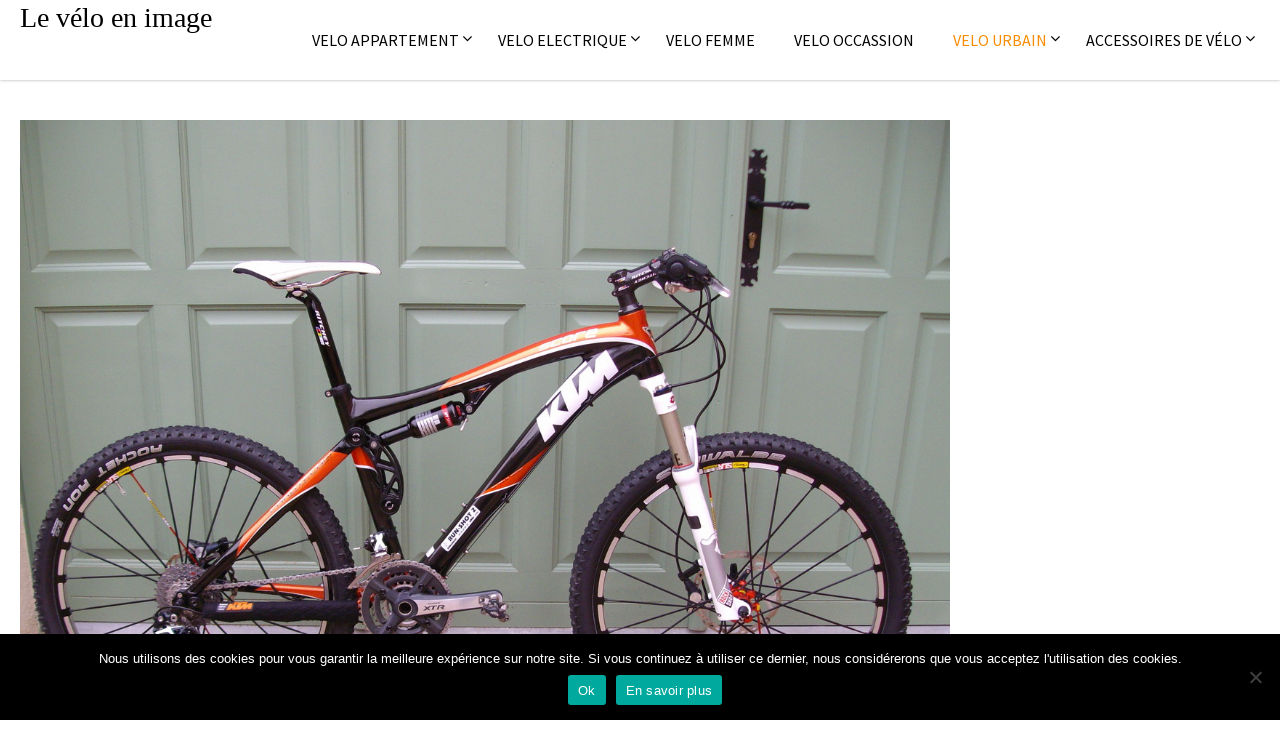

--- FILE ---
content_type: text/html; charset=UTF-8
request_url: https://www.parti-du-velo.fr/velo-vtt-carbone-2/
body_size: 11252
content:
<!DOCTYPE html><html lang="fr-FR">
    	<head>

		        <meta charset="UTF-8">
        <meta name="viewport" content="width=device-width, initial-scale=1">
        <link rel="profile" href="https://gmpg.org/xfn/11">
        <link rel="pingback" href="https://www.parti-du-velo.fr/xmlrpc.php">
    <meta name='robots' content='index, follow, max-image-preview:large, max-snippet:-1, max-video-preview:-1' />

	<!-- This site is optimized with the Yoast SEO plugin v23.4 - https://yoast.com/wordpress/plugins/seo/ -->
	<title>Velo vtt carbone - Le vélo en image</title>
	<link rel="canonical" href="https://www.parti-du-velo.fr/velo-vtt-carbone-2/" />
	<meta property="og:locale" content="fr_FR" />
	<meta property="og:type" content="article" />
	<meta property="og:title" content="Velo vtt carbone - Le vélo en image" />
	<meta property="og:description" content="Velo vtt carbone Source google image: http://images4.hiboox.com/images/0909/eaa3f02ed0a882315495b0863801fd1b.jpg" />
	<meta property="og:url" content="https://www.parti-du-velo.fr/velo-vtt-carbone-2/" />
	<meta property="og:site_name" content="Le vélo en image" />
	<meta property="article:published_time" content="2017-05-14T22:13:12+00:00" />
	<meta property="og:image" content="https://www.parti-du-velo.fr/wp-content/uploads/2017/05/eaa3f02ed0a882315495b0863801fd1b.jpg" />
	<meta property="og:image:width" content="1280" />
	<meta property="og:image:height" content="960" />
	<meta property="og:image:type" content="image/jpeg" />
	<meta name="author" content="rocky" />
	<meta name="twitter:card" content="summary_large_image" />
	<meta name="twitter:label1" content="Écrit par" />
	<meta name="twitter:data1" content="rocky" />
	<script type="application/ld+json" class="yoast-schema-graph">{"@context":"https://schema.org","@graph":[{"@type":"WebPage","@id":"https://www.parti-du-velo.fr/velo-vtt-carbone-2/","url":"https://www.parti-du-velo.fr/velo-vtt-carbone-2/","name":"Velo vtt carbone - Le vélo en image","isPartOf":{"@id":"https://www.parti-du-velo.fr/#website"},"primaryImageOfPage":{"@id":"https://www.parti-du-velo.fr/velo-vtt-carbone-2/#primaryimage"},"image":{"@id":"https://www.parti-du-velo.fr/velo-vtt-carbone-2/#primaryimage"},"thumbnailUrl":"https://www.parti-du-velo.fr/wp-content/uploads/2017/05/eaa3f02ed0a882315495b0863801fd1b.jpg","datePublished":"2017-05-14T22:13:12+00:00","dateModified":"2017-05-14T22:13:12+00:00","author":{"@id":"https://www.parti-du-velo.fr/#/schema/person/831ed34e6cd596f5b39896938a4c3d85"},"breadcrumb":{"@id":"https://www.parti-du-velo.fr/velo-vtt-carbone-2/#breadcrumb"},"inLanguage":"fr-FR","potentialAction":[{"@type":"ReadAction","target":["https://www.parti-du-velo.fr/velo-vtt-carbone-2/"]}]},{"@type":"ImageObject","inLanguage":"fr-FR","@id":"https://www.parti-du-velo.fr/velo-vtt-carbone-2/#primaryimage","url":"https://www.parti-du-velo.fr/wp-content/uploads/2017/05/eaa3f02ed0a882315495b0863801fd1b.jpg","contentUrl":"https://www.parti-du-velo.fr/wp-content/uploads/2017/05/eaa3f02ed0a882315495b0863801fd1b.jpg","width":1280,"height":960},{"@type":"BreadcrumbList","@id":"https://www.parti-du-velo.fr/velo-vtt-carbone-2/#breadcrumb","itemListElement":[{"@type":"ListItem","position":1,"name":"Home","item":"https://www.parti-du-velo.fr/"},{"@type":"ListItem","position":2,"name":"Velo vtt carbone"}]},{"@type":"WebSite","@id":"https://www.parti-du-velo.fr/#website","url":"https://www.parti-du-velo.fr/","name":"Le vélo en image","description":"","potentialAction":[{"@type":"SearchAction","target":{"@type":"EntryPoint","urlTemplate":"https://www.parti-du-velo.fr/?s={search_term_string}"},"query-input":{"@type":"PropertyValueSpecification","valueRequired":true,"valueName":"search_term_string"}}],"inLanguage":"fr-FR"},{"@type":"Person","@id":"https://www.parti-du-velo.fr/#/schema/person/831ed34e6cd596f5b39896938a4c3d85","name":"rocky","image":{"@type":"ImageObject","inLanguage":"fr-FR","@id":"https://www.parti-du-velo.fr/#/schema/person/image/","url":"https://secure.gravatar.com/avatar/5c793bd2296d72d2c9ce40048da3cdd3?s=96&d=mm&r=g","contentUrl":"https://secure.gravatar.com/avatar/5c793bd2296d72d2c9ce40048da3cdd3?s=96&d=mm&r=g","caption":"rocky"},"url":"https://www.parti-du-velo.fr/author/rocky/"}]}</script>
	<!-- / Yoast SEO plugin. -->


<link rel='dns-prefetch' href='//fonts.googleapis.com' />
<link rel="alternate" type="application/rss+xml" title="Le vélo en image &raquo; Flux" href="https://www.parti-du-velo.fr/feed/" />
<link rel="alternate" type="application/rss+xml" title="Le vélo en image &raquo; Flux des commentaires" href="https://www.parti-du-velo.fr/comments/feed/" />
<link rel="alternate" type="application/rss+xml" title="Le vélo en image &raquo; Velo vtt carbone Flux des commentaires" href="https://www.parti-du-velo.fr/velo-vtt-carbone-2/feed/" />
<script type="text/javascript">
/* <![CDATA[ */
window._wpemojiSettings = {"baseUrl":"https:\/\/s.w.org\/images\/core\/emoji\/15.0.3\/72x72\/","ext":".png","svgUrl":"https:\/\/s.w.org\/images\/core\/emoji\/15.0.3\/svg\/","svgExt":".svg","source":{"concatemoji":"https:\/\/www.parti-du-velo.fr\/wp-includes\/js\/wp-emoji-release.min.js?ver=6.6.4"}};
/*! This file is auto-generated */
!function(i,n){var o,s,e;function c(e){try{var t={supportTests:e,timestamp:(new Date).valueOf()};sessionStorage.setItem(o,JSON.stringify(t))}catch(e){}}function p(e,t,n){e.clearRect(0,0,e.canvas.width,e.canvas.height),e.fillText(t,0,0);var t=new Uint32Array(e.getImageData(0,0,e.canvas.width,e.canvas.height).data),r=(e.clearRect(0,0,e.canvas.width,e.canvas.height),e.fillText(n,0,0),new Uint32Array(e.getImageData(0,0,e.canvas.width,e.canvas.height).data));return t.every(function(e,t){return e===r[t]})}function u(e,t,n){switch(t){case"flag":return n(e,"\ud83c\udff3\ufe0f\u200d\u26a7\ufe0f","\ud83c\udff3\ufe0f\u200b\u26a7\ufe0f")?!1:!n(e,"\ud83c\uddfa\ud83c\uddf3","\ud83c\uddfa\u200b\ud83c\uddf3")&&!n(e,"\ud83c\udff4\udb40\udc67\udb40\udc62\udb40\udc65\udb40\udc6e\udb40\udc67\udb40\udc7f","\ud83c\udff4\u200b\udb40\udc67\u200b\udb40\udc62\u200b\udb40\udc65\u200b\udb40\udc6e\u200b\udb40\udc67\u200b\udb40\udc7f");case"emoji":return!n(e,"\ud83d\udc26\u200d\u2b1b","\ud83d\udc26\u200b\u2b1b")}return!1}function f(e,t,n){var r="undefined"!=typeof WorkerGlobalScope&&self instanceof WorkerGlobalScope?new OffscreenCanvas(300,150):i.createElement("canvas"),a=r.getContext("2d",{willReadFrequently:!0}),o=(a.textBaseline="top",a.font="600 32px Arial",{});return e.forEach(function(e){o[e]=t(a,e,n)}),o}function t(e){var t=i.createElement("script");t.src=e,t.defer=!0,i.head.appendChild(t)}"undefined"!=typeof Promise&&(o="wpEmojiSettingsSupports",s=["flag","emoji"],n.supports={everything:!0,everythingExceptFlag:!0},e=new Promise(function(e){i.addEventListener("DOMContentLoaded",e,{once:!0})}),new Promise(function(t){var n=function(){try{var e=JSON.parse(sessionStorage.getItem(o));if("object"==typeof e&&"number"==typeof e.timestamp&&(new Date).valueOf()<e.timestamp+604800&&"object"==typeof e.supportTests)return e.supportTests}catch(e){}return null}();if(!n){if("undefined"!=typeof Worker&&"undefined"!=typeof OffscreenCanvas&&"undefined"!=typeof URL&&URL.createObjectURL&&"undefined"!=typeof Blob)try{var e="postMessage("+f.toString()+"("+[JSON.stringify(s),u.toString(),p.toString()].join(",")+"));",r=new Blob([e],{type:"text/javascript"}),a=new Worker(URL.createObjectURL(r),{name:"wpTestEmojiSupports"});return void(a.onmessage=function(e){c(n=e.data),a.terminate(),t(n)})}catch(e){}c(n=f(s,u,p))}t(n)}).then(function(e){for(var t in e)n.supports[t]=e[t],n.supports.everything=n.supports.everything&&n.supports[t],"flag"!==t&&(n.supports.everythingExceptFlag=n.supports.everythingExceptFlag&&n.supports[t]);n.supports.everythingExceptFlag=n.supports.everythingExceptFlag&&!n.supports.flag,n.DOMReady=!1,n.readyCallback=function(){n.DOMReady=!0}}).then(function(){return e}).then(function(){var e;n.supports.everything||(n.readyCallback(),(e=n.source||{}).concatemoji?t(e.concatemoji):e.wpemoji&&e.twemoji&&(t(e.twemoji),t(e.wpemoji)))}))}((window,document),window._wpemojiSettings);
/* ]]> */
</script>
<style id='wp-emoji-styles-inline-css' type='text/css'>

	img.wp-smiley, img.emoji {
		display: inline !important;
		border: none !important;
		box-shadow: none !important;
		height: 1em !important;
		width: 1em !important;
		margin: 0 0.07em !important;
		vertical-align: -0.1em !important;
		background: none !important;
		padding: 0 !important;
	}
</style>
<link rel='stylesheet' id='wp-block-library-css' href='https://www.parti-du-velo.fr/wp-includes/css/dist/block-library/style.min.css?ver=6.6.4' type='text/css' media='all' />
<style id='wp-block-library-theme-inline-css' type='text/css'>
.wp-block-audio :where(figcaption){color:#555;font-size:13px;text-align:center}.is-dark-theme .wp-block-audio :where(figcaption){color:#ffffffa6}.wp-block-audio{margin:0 0 1em}.wp-block-code{border:1px solid #ccc;border-radius:4px;font-family:Menlo,Consolas,monaco,monospace;padding:.8em 1em}.wp-block-embed :where(figcaption){color:#555;font-size:13px;text-align:center}.is-dark-theme .wp-block-embed :where(figcaption){color:#ffffffa6}.wp-block-embed{margin:0 0 1em}.blocks-gallery-caption{color:#555;font-size:13px;text-align:center}.is-dark-theme .blocks-gallery-caption{color:#ffffffa6}:root :where(.wp-block-image figcaption){color:#555;font-size:13px;text-align:center}.is-dark-theme :root :where(.wp-block-image figcaption){color:#ffffffa6}.wp-block-image{margin:0 0 1em}.wp-block-pullquote{border-bottom:4px solid;border-top:4px solid;color:currentColor;margin-bottom:1.75em}.wp-block-pullquote cite,.wp-block-pullquote footer,.wp-block-pullquote__citation{color:currentColor;font-size:.8125em;font-style:normal;text-transform:uppercase}.wp-block-quote{border-left:.25em solid;margin:0 0 1.75em;padding-left:1em}.wp-block-quote cite,.wp-block-quote footer{color:currentColor;font-size:.8125em;font-style:normal;position:relative}.wp-block-quote.has-text-align-right{border-left:none;border-right:.25em solid;padding-left:0;padding-right:1em}.wp-block-quote.has-text-align-center{border:none;padding-left:0}.wp-block-quote.is-large,.wp-block-quote.is-style-large,.wp-block-quote.is-style-plain{border:none}.wp-block-search .wp-block-search__label{font-weight:700}.wp-block-search__button{border:1px solid #ccc;padding:.375em .625em}:where(.wp-block-group.has-background){padding:1.25em 2.375em}.wp-block-separator.has-css-opacity{opacity:.4}.wp-block-separator{border:none;border-bottom:2px solid;margin-left:auto;margin-right:auto}.wp-block-separator.has-alpha-channel-opacity{opacity:1}.wp-block-separator:not(.is-style-wide):not(.is-style-dots){width:100px}.wp-block-separator.has-background:not(.is-style-dots){border-bottom:none;height:1px}.wp-block-separator.has-background:not(.is-style-wide):not(.is-style-dots){height:2px}.wp-block-table{margin:0 0 1em}.wp-block-table td,.wp-block-table th{word-break:normal}.wp-block-table :where(figcaption){color:#555;font-size:13px;text-align:center}.is-dark-theme .wp-block-table :where(figcaption){color:#ffffffa6}.wp-block-video :where(figcaption){color:#555;font-size:13px;text-align:center}.is-dark-theme .wp-block-video :where(figcaption){color:#ffffffa6}.wp-block-video{margin:0 0 1em}:root :where(.wp-block-template-part.has-background){margin-bottom:0;margin-top:0;padding:1.25em 2.375em}
</style>
<style id='classic-theme-styles-inline-css' type='text/css'>
/*! This file is auto-generated */
.wp-block-button__link{color:#fff;background-color:#32373c;border-radius:9999px;box-shadow:none;text-decoration:none;padding:calc(.667em + 2px) calc(1.333em + 2px);font-size:1.125em}.wp-block-file__button{background:#32373c;color:#fff;text-decoration:none}
</style>
<style id='global-styles-inline-css' type='text/css'>
:root{--wp--preset--aspect-ratio--square: 1;--wp--preset--aspect-ratio--4-3: 4/3;--wp--preset--aspect-ratio--3-4: 3/4;--wp--preset--aspect-ratio--3-2: 3/2;--wp--preset--aspect-ratio--2-3: 2/3;--wp--preset--aspect-ratio--16-9: 16/9;--wp--preset--aspect-ratio--9-16: 9/16;--wp--preset--color--black: #000000;--wp--preset--color--cyan-bluish-gray: #abb8c3;--wp--preset--color--white: #ffffff;--wp--preset--color--pale-pink: #f78da7;--wp--preset--color--vivid-red: #cf2e2e;--wp--preset--color--luminous-vivid-orange: #ff6900;--wp--preset--color--luminous-vivid-amber: #fcb900;--wp--preset--color--light-green-cyan: #7bdcb5;--wp--preset--color--vivid-green-cyan: #00d084;--wp--preset--color--pale-cyan-blue: #8ed1fc;--wp--preset--color--vivid-cyan-blue: #0693e3;--wp--preset--color--vivid-purple: #9b51e0;--wp--preset--gradient--vivid-cyan-blue-to-vivid-purple: linear-gradient(135deg,rgba(6,147,227,1) 0%,rgb(155,81,224) 100%);--wp--preset--gradient--light-green-cyan-to-vivid-green-cyan: linear-gradient(135deg,rgb(122,220,180) 0%,rgb(0,208,130) 100%);--wp--preset--gradient--luminous-vivid-amber-to-luminous-vivid-orange: linear-gradient(135deg,rgba(252,185,0,1) 0%,rgba(255,105,0,1) 100%);--wp--preset--gradient--luminous-vivid-orange-to-vivid-red: linear-gradient(135deg,rgba(255,105,0,1) 0%,rgb(207,46,46) 100%);--wp--preset--gradient--very-light-gray-to-cyan-bluish-gray: linear-gradient(135deg,rgb(238,238,238) 0%,rgb(169,184,195) 100%);--wp--preset--gradient--cool-to-warm-spectrum: linear-gradient(135deg,rgb(74,234,220) 0%,rgb(151,120,209) 20%,rgb(207,42,186) 40%,rgb(238,44,130) 60%,rgb(251,105,98) 80%,rgb(254,248,76) 100%);--wp--preset--gradient--blush-light-purple: linear-gradient(135deg,rgb(255,206,236) 0%,rgb(152,150,240) 100%);--wp--preset--gradient--blush-bordeaux: linear-gradient(135deg,rgb(254,205,165) 0%,rgb(254,45,45) 50%,rgb(107,0,62) 100%);--wp--preset--gradient--luminous-dusk: linear-gradient(135deg,rgb(255,203,112) 0%,rgb(199,81,192) 50%,rgb(65,88,208) 100%);--wp--preset--gradient--pale-ocean: linear-gradient(135deg,rgb(255,245,203) 0%,rgb(182,227,212) 50%,rgb(51,167,181) 100%);--wp--preset--gradient--electric-grass: linear-gradient(135deg,rgb(202,248,128) 0%,rgb(113,206,126) 100%);--wp--preset--gradient--midnight: linear-gradient(135deg,rgb(2,3,129) 0%,rgb(40,116,252) 100%);--wp--preset--font-size--small: 13px;--wp--preset--font-size--medium: 20px;--wp--preset--font-size--large: 36px;--wp--preset--font-size--x-large: 42px;--wp--preset--spacing--20: 0.44rem;--wp--preset--spacing--30: 0.67rem;--wp--preset--spacing--40: 1rem;--wp--preset--spacing--50: 1.5rem;--wp--preset--spacing--60: 2.25rem;--wp--preset--spacing--70: 3.38rem;--wp--preset--spacing--80: 5.06rem;--wp--preset--shadow--natural: 6px 6px 9px rgba(0, 0, 0, 0.2);--wp--preset--shadow--deep: 12px 12px 50px rgba(0, 0, 0, 0.4);--wp--preset--shadow--sharp: 6px 6px 0px rgba(0, 0, 0, 0.2);--wp--preset--shadow--outlined: 6px 6px 0px -3px rgba(255, 255, 255, 1), 6px 6px rgba(0, 0, 0, 1);--wp--preset--shadow--crisp: 6px 6px 0px rgba(0, 0, 0, 1);}:where(.is-layout-flex){gap: 0.5em;}:where(.is-layout-grid){gap: 0.5em;}body .is-layout-flex{display: flex;}.is-layout-flex{flex-wrap: wrap;align-items: center;}.is-layout-flex > :is(*, div){margin: 0;}body .is-layout-grid{display: grid;}.is-layout-grid > :is(*, div){margin: 0;}:where(.wp-block-columns.is-layout-flex){gap: 2em;}:where(.wp-block-columns.is-layout-grid){gap: 2em;}:where(.wp-block-post-template.is-layout-flex){gap: 1.25em;}:where(.wp-block-post-template.is-layout-grid){gap: 1.25em;}.has-black-color{color: var(--wp--preset--color--black) !important;}.has-cyan-bluish-gray-color{color: var(--wp--preset--color--cyan-bluish-gray) !important;}.has-white-color{color: var(--wp--preset--color--white) !important;}.has-pale-pink-color{color: var(--wp--preset--color--pale-pink) !important;}.has-vivid-red-color{color: var(--wp--preset--color--vivid-red) !important;}.has-luminous-vivid-orange-color{color: var(--wp--preset--color--luminous-vivid-orange) !important;}.has-luminous-vivid-amber-color{color: var(--wp--preset--color--luminous-vivid-amber) !important;}.has-light-green-cyan-color{color: var(--wp--preset--color--light-green-cyan) !important;}.has-vivid-green-cyan-color{color: var(--wp--preset--color--vivid-green-cyan) !important;}.has-pale-cyan-blue-color{color: var(--wp--preset--color--pale-cyan-blue) !important;}.has-vivid-cyan-blue-color{color: var(--wp--preset--color--vivid-cyan-blue) !important;}.has-vivid-purple-color{color: var(--wp--preset--color--vivid-purple) !important;}.has-black-background-color{background-color: var(--wp--preset--color--black) !important;}.has-cyan-bluish-gray-background-color{background-color: var(--wp--preset--color--cyan-bluish-gray) !important;}.has-white-background-color{background-color: var(--wp--preset--color--white) !important;}.has-pale-pink-background-color{background-color: var(--wp--preset--color--pale-pink) !important;}.has-vivid-red-background-color{background-color: var(--wp--preset--color--vivid-red) !important;}.has-luminous-vivid-orange-background-color{background-color: var(--wp--preset--color--luminous-vivid-orange) !important;}.has-luminous-vivid-amber-background-color{background-color: var(--wp--preset--color--luminous-vivid-amber) !important;}.has-light-green-cyan-background-color{background-color: var(--wp--preset--color--light-green-cyan) !important;}.has-vivid-green-cyan-background-color{background-color: var(--wp--preset--color--vivid-green-cyan) !important;}.has-pale-cyan-blue-background-color{background-color: var(--wp--preset--color--pale-cyan-blue) !important;}.has-vivid-cyan-blue-background-color{background-color: var(--wp--preset--color--vivid-cyan-blue) !important;}.has-vivid-purple-background-color{background-color: var(--wp--preset--color--vivid-purple) !important;}.has-black-border-color{border-color: var(--wp--preset--color--black) !important;}.has-cyan-bluish-gray-border-color{border-color: var(--wp--preset--color--cyan-bluish-gray) !important;}.has-white-border-color{border-color: var(--wp--preset--color--white) !important;}.has-pale-pink-border-color{border-color: var(--wp--preset--color--pale-pink) !important;}.has-vivid-red-border-color{border-color: var(--wp--preset--color--vivid-red) !important;}.has-luminous-vivid-orange-border-color{border-color: var(--wp--preset--color--luminous-vivid-orange) !important;}.has-luminous-vivid-amber-border-color{border-color: var(--wp--preset--color--luminous-vivid-amber) !important;}.has-light-green-cyan-border-color{border-color: var(--wp--preset--color--light-green-cyan) !important;}.has-vivid-green-cyan-border-color{border-color: var(--wp--preset--color--vivid-green-cyan) !important;}.has-pale-cyan-blue-border-color{border-color: var(--wp--preset--color--pale-cyan-blue) !important;}.has-vivid-cyan-blue-border-color{border-color: var(--wp--preset--color--vivid-cyan-blue) !important;}.has-vivid-purple-border-color{border-color: var(--wp--preset--color--vivid-purple) !important;}.has-vivid-cyan-blue-to-vivid-purple-gradient-background{background: var(--wp--preset--gradient--vivid-cyan-blue-to-vivid-purple) !important;}.has-light-green-cyan-to-vivid-green-cyan-gradient-background{background: var(--wp--preset--gradient--light-green-cyan-to-vivid-green-cyan) !important;}.has-luminous-vivid-amber-to-luminous-vivid-orange-gradient-background{background: var(--wp--preset--gradient--luminous-vivid-amber-to-luminous-vivid-orange) !important;}.has-luminous-vivid-orange-to-vivid-red-gradient-background{background: var(--wp--preset--gradient--luminous-vivid-orange-to-vivid-red) !important;}.has-very-light-gray-to-cyan-bluish-gray-gradient-background{background: var(--wp--preset--gradient--very-light-gray-to-cyan-bluish-gray) !important;}.has-cool-to-warm-spectrum-gradient-background{background: var(--wp--preset--gradient--cool-to-warm-spectrum) !important;}.has-blush-light-purple-gradient-background{background: var(--wp--preset--gradient--blush-light-purple) !important;}.has-blush-bordeaux-gradient-background{background: var(--wp--preset--gradient--blush-bordeaux) !important;}.has-luminous-dusk-gradient-background{background: var(--wp--preset--gradient--luminous-dusk) !important;}.has-pale-ocean-gradient-background{background: var(--wp--preset--gradient--pale-ocean) !important;}.has-electric-grass-gradient-background{background: var(--wp--preset--gradient--electric-grass) !important;}.has-midnight-gradient-background{background: var(--wp--preset--gradient--midnight) !important;}.has-small-font-size{font-size: var(--wp--preset--font-size--small) !important;}.has-medium-font-size{font-size: var(--wp--preset--font-size--medium) !important;}.has-large-font-size{font-size: var(--wp--preset--font-size--large) !important;}.has-x-large-font-size{font-size: var(--wp--preset--font-size--x-large) !important;}
:where(.wp-block-post-template.is-layout-flex){gap: 1.25em;}:where(.wp-block-post-template.is-layout-grid){gap: 1.25em;}
:where(.wp-block-columns.is-layout-flex){gap: 2em;}:where(.wp-block-columns.is-layout-grid){gap: 2em;}
:root :where(.wp-block-pullquote){font-size: 1.5em;line-height: 1.6;}
</style>
<link rel='stylesheet' id='cookie-notice-front-css' href='https://www.parti-du-velo.fr/wp-content/plugins/cookie-notice/css/front.min.css?ver=2.4.18' type='text/css' media='all' />
<link rel='stylesheet' id='crp-style-rounded-thumbs-css' href='https://www.parti-du-velo.fr/wp-content/plugins/contextual-related-posts/css/rounded-thumbs.min.css?ver=3.5.4' type='text/css' media='all' />
<style id='crp-style-rounded-thumbs-inline-css' type='text/css'>

			.crp_related.crp-rounded-thumbs a {
				width: 150px;
                height: 150px;
				text-decoration: none;
			}
			.crp_related.crp-rounded-thumbs img {
				max-width: 150px;
				margin: auto;
			}
			.crp_related.crp-rounded-thumbs .crp_title {
				width: 100%;
			}
			
</style>
<link rel='stylesheet' id='acmephoto-googleapis-css' href='//fonts.googleapis.com/css?family=Montserrat%3A400%2C700%7CSource+Sans+Pro%3A400%2C600&#038;ver=1.0.0' type='text/css' media='all' />
<link rel='stylesheet' id='font-awesome-css' href='https://www.parti-du-velo.fr/wp-content/themes/acmephoto/assets/library/Font-Awesome/css/font-awesome.min.css?ver=4.5.0' type='text/css' media='all' />
<link rel='stylesheet' id='acmephoto-style-css' href='https://www.parti-du-velo.fr/wp-content/themes/acmephoto/style.css?ver=6.6.4' type='text/css' media='all' />
<style id='acmephoto-style-inline-css' type='text/css'>

            mark,
            .comment-form .form-submit input,
            #calendar_wrap #wp-calendar #today,
            #calendar_wrap #wp-calendar #today a,
            .wpcf7-form input.wpcf7-submit:hover,
            .wpcf7-form input.wpcf7-submit:focus,
            .breadcrumb,
            .masonry-start .read-more .read-more-btn,
            .show-more,
             .slicknav_btn,
             .widget-title::after,
             .banner-search .search-block #searchsubmit,
             .at-sticky{
                background: #F88C00;
            }
            a:hover,
            .header-wrapper .menu li a:hover,
            .socials a:hover,
            .site-title a:hover,
            .slider-feature-wrap a:hover,
            .featured-desc .above-entry-meta span:hover,
            .posted-on a:hover,
            .cat-links a:hover,
            .comments-link a:hover,
            .edit-link a:hover,
            .tags-links a:hover,
            .byline a:hover,
            .nav-links a:hover,
            #acmephoto-breadcrumbs a:hover,
            .widget li a:hover,
             a:focus,
            .header-wrapper .menu li a:focus,
            .socials a:focus,
            .site-title a:focus,
            .slider-feature-wrap a:focus,
            .featured-desc .above-entry-meta span:focus,
            .posted-on a:focus,
            .cat-links a:focus,
            .comments-link a:focus,
            .edit-link a:focus,
            .tags-links a:focus,
            .byline a:focus,
            .nav-links a:focus,
            #acmephoto-breadcrumbs a:focus,
            .widget li a:focus,
            .slider-section .cat-links a,
            .widget_search input#s,
            .wpcf7-form input.wpcf7-submit,
            .screen-reader-text:focus,
            .main-navigation ul > li.current-menu-item > a,
            .main-navigation ul > li.current-menu-parent > a,
            .main-navigation ul > li.current_page_parent > a,
            .main-navigation ul > li.current_page_ancestor > a{
                color: #F88C00;
            }
         .at-sticky::before {
         	border-top: 18px solid #F88C00;
         }
            .page-header .page-title:after,
            .single .entry-header.border .entry-title:after{
                background: #F88C00;
                content: '';
                height: 18px;
                position: absolute;
                top: 14px;
                width: 3px;
                left:0;
            }
            .rtl .page-header .page-title:after,
            .rtl.single .entry-header.border .entry-title:after{
                background: #F88C00;
                content: '';
                height: 18px;
                position: absolute;
                top: 14px;
                width: 3px;
                right:0;
            }
            .page-header .page-title:before,
            .single .entry-header.border .entry-title:before{
                border-bottom: 7px solid #F88C00;
            }
            .wpcf7-form input.wpcf7-submit:hover,
            .wpcf7-form input.wpcf7-submit:focus,
            .banner-search .search-block{
                border: 2px solid #F88C00;
            }
            .breadcrumb::after {
                border-left: 5px solid #F88C00;
            }
            .rtl .breadcrumb::after {
                border-right: 5px solid #F88C00;
                border-left: medium none;
            }
            .tagcloud a{
                border: 1px solid #F88C00;
            }
         
            @media screen and (max-width:992px){
                .slicknav_nav li:hover > a,
                .slicknav_nav li.current-menu-ancestor a,
                .slicknav_nav li.current-menu-item  > a,
                .slicknav_nav li.current_page_item a,
                .slicknav_nav li.current_page_item .slicknav_item span,
                .slicknav_nav li .slicknav_item:hover a{
                    color: #F88C00;
                }
                .slicknav_nav li:focus-within > a,
                .slicknav_nav li .slicknav_item:focus-within a{
                    color: #F88C00;
                }
            }
</style>
<link rel='stylesheet' id='acmephoto-block-front-styles-css' href='https://www.parti-du-velo.fr/wp-content/themes/acmephoto/acmethemes/gutenberg/gutenberg-front.css?ver=1.0' type='text/css' media='all' />
<script type="text/javascript" id="cookie-notice-front-js-before">
/* <![CDATA[ */
var cnArgs = {"ajaxUrl":"https:\/\/www.parti-du-velo.fr\/wp-admin\/admin-ajax.php","nonce":"e14e197a24","hideEffect":"fade","position":"bottom","onScroll":false,"onScrollOffset":100,"onClick":false,"cookieName":"cookie_notice_accepted","cookieTime":2592000,"cookieTimeRejected":2592000,"globalCookie":false,"redirection":false,"cache":true,"revokeCookies":false,"revokeCookiesOpt":"automatic"};
/* ]]> */
</script>
<script type="text/javascript" src="https://www.parti-du-velo.fr/wp-content/plugins/cookie-notice/js/front.min.js?ver=2.4.18" id="cookie-notice-front-js"></script>
<script type="text/javascript" src="https://www.parti-du-velo.fr/wp-includes/js/jquery/jquery.min.js?ver=3.7.1" id="jquery-core-js"></script>
<script type="text/javascript" src="https://www.parti-du-velo.fr/wp-includes/js/jquery/jquery-migrate.min.js?ver=3.4.1" id="jquery-migrate-js"></script>
<!--[if lt IE 9]>
<script type="text/javascript" src="https://www.parti-du-velo.fr/wp-content/themes/acmephoto/assets/library/html5shiv/html5shiv.min.js?ver=3.7.3" id="html5shiv-js"></script>
<![endif]-->
<!--[if lt IE 9]>
<script type="text/javascript" src="https://www.parti-du-velo.fr/wp-content/themes/acmephoto/assets/library/respond/respond.min.js?ver=1.1.2" id="respond-js"></script>
<![endif]-->
<link rel="https://api.w.org/" href="https://www.parti-du-velo.fr/wp-json/" /><link rel="alternate" title="JSON" type="application/json" href="https://www.parti-du-velo.fr/wp-json/wp/v2/posts/9154" /><link rel="EditURI" type="application/rsd+xml" title="RSD" href="https://www.parti-du-velo.fr/xmlrpc.php?rsd" />
<meta name="generator" content="WordPress 6.6.4" />
<link rel='shortlink' href='https://www.parti-du-velo.fr/?p=9154' />
<link rel="alternate" title="oEmbed (JSON)" type="application/json+oembed" href="https://www.parti-du-velo.fr/wp-json/oembed/1.0/embed?url=https%3A%2F%2Fwww.parti-du-velo.fr%2Fvelo-vtt-carbone-2%2F" />
<link rel="alternate" title="oEmbed (XML)" type="text/xml+oembed" href="https://www.parti-du-velo.fr/wp-json/oembed/1.0/embed?url=https%3A%2F%2Fwww.parti-du-velo.fr%2Fvelo-vtt-carbone-2%2F&#038;format=xml" />
<link rel="icon" href="https://www.parti-du-velo.fr/wp-content/uploads/2017/05/cropped-koga_erunner-32x32.jpg" sizes="32x32" />
<link rel="icon" href="https://www.parti-du-velo.fr/wp-content/uploads/2017/05/cropped-koga_erunner-192x192.jpg" sizes="192x192" />
<link rel="apple-touch-icon" href="https://www.parti-du-velo.fr/wp-content/uploads/2017/05/cropped-koga_erunner-180x180.jpg" />
<meta name="msapplication-TileImage" content="https://www.parti-du-velo.fr/wp-content/uploads/2017/05/cropped-koga_erunner-270x270.jpg" />
	</head>
<body data-rsssl=1 class="post-template-default single single-post postid-9154 single-format-image cookies-not-set right-sidebar group-blog">

        <div id="page" class="hfeed site">
            <a class="skip-link screen-reader-text" href="#content" title="link">Skip to content</a>
                <div class="navbar at-navbar normal-navigation clearfix" id="navbar" role="navigation">
                        <div class="wrapper">
            <div class="sticky-site-identity">
                                    <p class="site-title">
                        <a href="https://www.parti-du-velo.fr/" rel="home">Le vélo en image</a>
                    </p>
                <!--acmephoto-header-id-display-opt-->
        <!--acmephoto-header-id-display-opt-->
            </div>
                        <button type="button" class="navbar-toggle"><i class="fa fa-bars"></i></button>
            <div class="main-navigation clearfix" id="main-navigation">
                <div class="menu-top-menu-container"><ul id="primary-menu" class="nav navbar-nav navbar-right animated"><li id="menu-item-7" class="menu-item menu-item-type-taxonomy menu-item-object-category menu-item-has-children menu-item-7"><a href="https://www.parti-du-velo.fr/velo-appartement/">Velo appartement</a>
<ul class="sub-menu">
	<li id="menu-item-2536" class="menu-item menu-item-type-taxonomy menu-item-object-category menu-item-2536"><a href="https://www.parti-du-velo.fr/velos-elliptiques/">Vélos Elliptiques</a></li>
</ul>
</li>
<li id="menu-item-10" class="menu-item menu-item-type-taxonomy menu-item-object-category menu-item-has-children menu-item-10"><a href="https://www.parti-du-velo.fr/velo-electrique/">Velo electrique</a>
<ul class="sub-menu">
	<li id="menu-item-12" class="menu-item menu-item-type-taxonomy menu-item-object-category menu-item-12"><a href="https://www.parti-du-velo.fr/velo-jouet/">Velo jouet</a></li>
</ul>
</li>
<li id="menu-item-11" class="menu-item menu-item-type-taxonomy menu-item-object-category menu-item-11"><a href="https://www.parti-du-velo.fr/velo-femme/">Velo femme</a></li>
<li id="menu-item-13" class="menu-item menu-item-type-taxonomy menu-item-object-category menu-item-13"><a href="https://www.parti-du-velo.fr/velo-occassion/">Velo occassion</a></li>
<li id="menu-item-18" class="menu-item menu-item-type-taxonomy menu-item-object-category current-post-ancestor current-menu-parent current-post-parent menu-item-has-children menu-item-18"><a href="https://www.parti-du-velo.fr/velo-urbain/">Velo Urbain</a>
<ul class="sub-menu">
	<li id="menu-item-8" class="menu-item menu-item-type-taxonomy menu-item-object-category menu-item-8"><a href="https://www.parti-du-velo.fr/velo-bebe/">Velo bebe</a></li>
	<li id="menu-item-17" class="menu-item menu-item-type-taxonomy menu-item-object-category menu-item-17"><a href="https://www.parti-du-velo.fr/velo-une-roue/">Velo une roue</a></li>
	<li id="menu-item-14" class="menu-item menu-item-type-taxonomy menu-item-object-category menu-item-14"><a href="https://www.parti-du-velo.fr/velo-pliant/">Velo pliant</a></li>
	<li id="menu-item-16" class="menu-item menu-item-type-taxonomy menu-item-object-category menu-item-16"><a href="https://www.parti-du-velo.fr/velo-trek/">Velo Trek</a></li>
	<li id="menu-item-9" class="menu-item menu-item-type-taxonomy menu-item-object-category menu-item-9"><a href="https://www.parti-du-velo.fr/velo-de-route/">Velo de route</a></li>
	<li id="menu-item-19" class="menu-item menu-item-type-taxonomy menu-item-object-category menu-item-19"><a href="https://www.parti-du-velo.fr/velo-vert/">Velo vert</a></li>
	<li id="menu-item-15" class="menu-item menu-item-type-taxonomy menu-item-object-category menu-item-15"><a href="https://www.parti-du-velo.fr/velo-quad/">Velo quad</a></li>
</ul>
</li>
<li id="menu-item-12474" class="menu-item menu-item-type-taxonomy menu-item-object-category menu-item-has-children menu-item-12474"><a href="https://www.parti-du-velo.fr/accessoires-de-velo/">Accessoires de vélo</a>
<ul class="sub-menu">
	<li id="menu-item-9638" class="menu-item menu-item-type-taxonomy menu-item-object-category menu-item-9638"><a href="https://www.parti-du-velo.fr/selle-velo/">Selle Vélo</a></li>
</ul>
</li>
</ul></div>            </div>
            <!--/.nav-collapse -->
        </div>
                    </div>
                    <div class="wrapper content-wrapper clearfix">
    <div id="content" class="site-content clearfix">
        <div id="primary" class="content-area">
		<main id="main" class="site-main" role="main">
			<article id="post-9154" class="post-9154 post type-post status-publish format-image has-post-thumbnail hentry category-velo-urbain post_format-post-format-image">
	<!--post thumbnal options-->
			<div class="single-feat clearfix">
			<div class="at-hover-fixed">
				<figure class="single-thumb single-thumb-full">
					<img width="1280" height="960" src="https://www.parti-du-velo.fr/wp-content/uploads/2017/05/eaa3f02ed0a882315495b0863801fd1b.jpg" class="attachment-full size-full wp-post-image" alt="" decoding="async" fetchpriority="high" srcset="https://www.parti-du-velo.fr/wp-content/uploads/2017/05/eaa3f02ed0a882315495b0863801fd1b.jpg 1280w, https://www.parti-du-velo.fr/wp-content/uploads/2017/05/eaa3f02ed0a882315495b0863801fd1b-300x225.jpg 300w, https://www.parti-du-velo.fr/wp-content/uploads/2017/05/eaa3f02ed0a882315495b0863801fd1b-768x576.jpg 768w, https://www.parti-du-velo.fr/wp-content/uploads/2017/05/eaa3f02ed0a882315495b0863801fd1b-1024x768.jpg 1024w" sizes="(max-width: 1280px) 100vw, 1280px" />				</figure>
				<div class="singe-content-wrapper">
					<div class="at-overlay">
						<div class="acme-col-2">
							<div class="entry-data">
																	<div class="entry-meta">
										<span class="posted-on"><a href="https://www.parti-du-velo.fr/velo-vtt-carbone-2/" rel="bookmark"><i class="fa fa-calendar"></i><time class="entry-date published updated" datetime="2017-05-14T22:13:12+00:00">mai 14, 2017</time></a></span><span class="byline"> <span class="author vcard"><a class="url fn n" href="https://www.parti-du-velo.fr/author/rocky/"><i class="fa fa-user"></i>rocky</a></span></span>									</div><!-- .entry-meta -->
															</div>
						</div>
						<div class="acme-col-2 float-right">
							<footer class="entry-footer">
								<span class="cat-links"><i class="fa fa-folder-o"></i><a href="https://www.parti-du-velo.fr/velo-urbain/" rel="category tag">Velo Urbain</a></span>							</footer><!-- .entry-footer -->
						</div>
					</div>
				</div>
			</div><!--.at-hover-fixed-->
		</div><!-- .single-feat-->
		<header class="entry-header border">
		<h1 class="entry-title">Velo vtt carbone</h1>	</header><!-- .entry-header -->
		<div class="entry-content">
		<div class='code-block code-block-1' style='margin: 8px 0; clear: both;'>
<script async src="//pagead2.googlesyndication.com/pagead/js/adsbygoogle.js"></script>
<!-- Top parti-du-velo.fr -->
<ins class="adsbygoogle"
     style="display:inline-block;width:728px;height:90px"
     data-ad-client="ca-pub-4880959629584656"
     data-ad-slot="8113751457"></ins>
<script>
(adsbygoogle = window.adsbygoogle || []).push({});
</script></div>
<p><img src='https://www.parti-du-velo.fr/wp-content/uploads/2017/05/eaa3f02ed0a882315495b0863801fd1b.jpg' alt='' /></p><div class='code-block code-block-2' style='margin: 8px 0; clear: both;'>
<script async src="//pagead2.googlesyndication.com/pagead/js/adsbygoogle.js"></script>
<!-- Bot article parti-du-velo.fr -->
<ins class="adsbygoogle"
     style="display:inline-block;width:728px;height:90px"
     data-ad-client="ca-pub-4880959629584656"
     data-ad-slot="9590484658"></ins>
<script>
(adsbygoogle = window.adsbygoogle || []).push({});
</script></div>

<a href="https://www.objectif-economiser.com/velo" class="btn btn-danger btn-lg">Je veux trouver un vélo de ville léger et rapide pas cher ICI.</a> Velo vtt carbone<br />
 <br />Source google image: http://images4.hiboox.com/images/0909/eaa3f02ed0a882315495b0863801fd1b.jpg</p>
<div class="crp_related     crp-rounded-thumbs"><h3>Related Posts:</h3><ul><li><a href="https://www.parti-du-velo.fr/velo-occasion-le-bon-coin/"     class="crp_link post-14173"><figure><img decoding="async"  width="150" height="150"  src="https://www.parti-du-velo.fr/wp-content/plugins/contextual-related-posts/default.png" class="crp_default_thumb crp_thumb thumbnail" alt="Velo occasion le bon coin" title="Velo occasion le bon coin" /></figure><span class="crp_title">Velo occasion le bon coin</span></a></li></ul><div class="crp_clear"></div></div><!-- CONTENT END 2 -->
			</div><!-- .entry-content -->
	</article><!-- #post-## -->
	<nav class="navigation post-navigation" aria-label="Publications">
		<h2 class="screen-reader-text">Navigation de l’article</h2>
		<div class="nav-links"><div class="nav-previous"><a href="https://www.parti-du-velo.fr/cadre-velo-femme-2/" rel="prev"><span class="nav-title prev">Previous</span></a></div><div class="nav-next"><a href="https://www.parti-du-velo.fr/velo-electrique-city-bike/" rel="next"><span class="nav-title next">Next</span></a></div></div>
	</nav><div id="comments" class="comments-area">
		<div id="respond" class="comment-respond">
		<h3 id="reply-title" class="comment-reply-title"><span></span> Leave a Comment <small><a rel="nofollow" id="cancel-comment-reply-link" href="/velo-vtt-carbone-2/#respond" style="display:none;">Annuler la réponse</a></small></h3><form action="https://www.parti-du-velo.fr/wp-comments-post.php" method="post" id="commentform" class="comment-form"><p class="comment-form-comment"><label for="comment"></label> <textarea id="comment" name="comment" placeholder="Comment" cols="45" rows="8" aria-required="true"></textarea></p><p class="comment-form-author"><label for="author"></label><input id="author" name="author" type="text" placeholder="Name" value="" size="30" aria-required="true"/></p>
<p class="comment-form-email"><label for="email"></label> <input id="email" name="email" type="email" value="" placeholder="Email" size="30"aria-required="true"/></p>
<p class="comment-form-url"><label for="url"></label> <input id="url" name="url" placeholder="Website URL" type="url" value="" size="30" /></p>
<p class="form-submit"><input name="submit" type="submit" id="submit" class="submit" value="Add Comment" /> <input type='hidden' name='comment_post_ID' value='9154' id='comment_post_ID' />
<input type='hidden' name='comment_parent' id='comment_parent' value='0' />
</p><p style="display: none;"><input type="hidden" id="akismet_comment_nonce" name="akismet_comment_nonce" value="7e21079060" /></p><p style="display: none !important;" class="akismet-fields-container" data-prefix="ak_"><label>&#916;<textarea name="ak_hp_textarea" cols="45" rows="8" maxlength="100"></textarea></label><input type="hidden" id="ak_js_1" name="ak_js" value="119"/><script>document.getElementById( "ak_js_1" ).setAttribute( "value", ( new Date() ).getTime() );</script></p></form>	</div><!-- #respond -->
	</div><!-- #comments -->		</main><!-- #main -->
	</div><!-- #primary -->
    <div id="secondary-right" class="widget-area sidebar secondary-sidebar float-right" role="complementary">
        <div id="sidebar-section-top" class="widget-area sidebar clearfix">
			<aside id="text-2" class="widget widget_text">			<div class="textwidget"><script async src="//pagead2.googlesyndication.com/pagead/js/adsbygoogle.js"></script>
<!-- Sidebar parti-du-velo.fr -->
<ins class="adsbygoogle"
     style="display:inline-block;width:300px;height:600px"
     data-ad-client="ca-pub-4880959629584656"
     data-ad-slot="2067217855"></ins>
<script>
(adsbygoogle = window.adsbygoogle || []).push({});
</script></div>
		</aside><aside id="text-3" class="widget widget_text">			<div class="textwidget"><a href="https://www.parti-du-velo.fr/Mal-dos-accueil"><img class="size-medium wp-image-20 aligncenter" src="https://www.parti-du-velo.fr/wp-content/uploads/2017/05/mal_de_dos.gif" alt="" width="256" height="300" /></a>

</div>
		</aside>        </div>
    </div>
        </div><!-- #content -->
        </div><!-- content-wrapper-->
            <div class="clearfix"></div>
        <footer id="colophon" class="site-footer" role="contentinfo">
            <div class=" footer-wrapper">
                            <div class="footer-copyright border text-center">
                    <div class="wrapper">
                                                <div class="clearfix"></div>
                                                    <p>&copy; All Right Reserved 2018</p>
                        <div class="site-info">                            <a href="https://wordpress.org/">Proudly powered by WordPress</a>
                            <span class="sep"> | </span>
	                        Theme: AcmePhoto by <a href="https://acmethemes.com/">Acme Themes</a>	                        </div><!-- .site-info -->                    </div>
                </div>
                <div class="clearfix"></div>
            </div><!-- footer-wrapper-->
        </footer><!-- #colophon -->
    </div><!--page end-->
    <!-- Piwik -->
<script type="text/javascript">
  var _paq = _paq || [];
  /* tracker methods like "setCustomDimension" should be called before "trackPageView" */
  _paq.push(['trackPageView']);
  _paq.push(['enableLinkTracking']);
  (function() {
    var u="//dernier-voyage.com/piwik/";
    _paq.push(['setTrackerUrl', u+'piwik.php']);
    _paq.push(['setSiteId', '89']);
    var d=document, g=d.createElement('script'), s=d.getElementsByTagName('script')[0];
    g.type='text/javascript'; g.async=true; g.defer=true; g.src=u+'piwik.js'; s.parentNode.insertBefore(g,s);
  })();
</script>
<!-- End Piwik Code -->
<script type="text/javascript" id="wp-postviews-cache-js-extra">
/* <![CDATA[ */
var viewsCacheL10n = {"admin_ajax_url":"https:\/\/www.parti-du-velo.fr\/wp-admin\/admin-ajax.php","nonce":"47c856dfe1","post_id":"9154"};
/* ]]> */
</script>
<script type="text/javascript" src="https://www.parti-du-velo.fr/wp-content/plugins/wp-postviews/postviews-cache.js?ver=1.68" id="wp-postviews-cache-js"></script>
<script type="text/javascript" src="https://www.parti-du-velo.fr/wp-content/themes/acmephoto/assets/library/cycle2/jquery.cycle2.js?ver=1.3.3" id="jquery-cycle2-js"></script>
<script type="text/javascript" src="https://www.parti-du-velo.fr/wp-content/themes/acmephoto/assets/library/cycle2/jquery.cycle2.tile.js?ver=1.3.3" id="jquery-cycle2-tile-js"></script>
<script type="text/javascript" src="https://www.parti-du-velo.fr/wp-includes/js/imagesloaded.min.js?ver=5.0.0" id="imagesloaded-js"></script>
<script type="text/javascript" src="https://www.parti-du-velo.fr/wp-includes/js/masonry.min.js?ver=4.2.2" id="masonry-js"></script>
<script type="text/javascript" id="acmephoto-custom-js-extra">
/* <![CDATA[ */
var acmephoto_ajax = {"ajaxurl":"https:\/\/www.parti-du-velo.fr\/wp-admin\/admin-ajax.php","paged":"1","max_num_pages":"0","next_posts":"","show_more":"Show More","no_more_posts":"No More"};
/* ]]> */
</script>
<script type="text/javascript" src="https://www.parti-du-velo.fr/wp-content/themes/acmephoto/assets/js/acmephoto-custom.js?ver=1.0.0" id="acmephoto-custom-js"></script>
<script type="text/javascript" src="https://www.parti-du-velo.fr/wp-includes/js/comment-reply.min.js?ver=6.6.4" id="comment-reply-js" async="async" data-wp-strategy="async"></script>
<script type="text/javascript" id="q2w3_fixed_widget-js-extra">
/* <![CDATA[ */
var q2w3_sidebar_options = [{"sidebar":"acmephoto-sidebar","use_sticky_position":false,"margin_top":0,"margin_bottom":0,"stop_elements_selectors":"","screen_max_width":0,"screen_max_height":0,"widgets":["#text-2","#text-3"]}];
/* ]]> */
</script>
<script type="text/javascript" src="https://www.parti-du-velo.fr/wp-content/plugins/q2w3-fixed-widget/js/frontend.min.js?ver=6.2.3" id="q2w3_fixed_widget-js"></script>
<script defer type="text/javascript" src="https://www.parti-du-velo.fr/wp-content/plugins/akismet/_inc/akismet-frontend.js?ver=1726441072" id="akismet-frontend-js"></script>

		<!-- Cookie Notice plugin v2.4.18 by Hu-manity.co https://hu-manity.co/ -->
		<div id="cookie-notice" role="dialog" class="cookie-notice-hidden cookie-revoke-hidden cn-position-bottom" aria-label="Cookie Notice" style="background-color: rgba(0,0,0,1);"><div class="cookie-notice-container" style="color: #fff"><span id="cn-notice-text" class="cn-text-container">Nous utilisons des cookies pour vous garantir la meilleure expérience sur notre site. Si vous continuez à utiliser ce dernier, nous considérerons que vous acceptez l'utilisation des cookies.
</span><span id="cn-notice-buttons" class="cn-buttons-container"><a href="#" id="cn-accept-cookie" data-cookie-set="accept" class="cn-set-cookie cn-button" aria-label="Ok" style="background-color: #00a99d">Ok</a><a href="https://www.parti-du-velo.fr/mentions-legales-cookie/" target="_blank" id="cn-more-info" class="cn-more-info cn-button" aria-label="En savoir plus" style="background-color: #00a99d">En savoir plus</a></span><span id="cn-close-notice" data-cookie-set="accept" class="cn-close-icon" title="No"></span></div>
			
		</div>
		<!-- / Cookie Notice plugin --></body>
</html>
<!-- This website is like a Rocket, isn't it? Performance optimized by WP Rocket. Learn more: https://wp-rocket.me - Debug: cached@1764596926 -->

--- FILE ---
content_type: text/html; charset=utf-8
request_url: https://www.google.com/recaptcha/api2/aframe
body_size: 269
content:
<!DOCTYPE HTML><html><head><meta http-equiv="content-type" content="text/html; charset=UTF-8"></head><body><script nonce="GyI6_w7zauUYOIkTKsDQJw">/** Anti-fraud and anti-abuse applications only. See google.com/recaptcha */ try{var clients={'sodar':'https://pagead2.googlesyndication.com/pagead/sodar?'};window.addEventListener("message",function(a){try{if(a.source===window.parent){var b=JSON.parse(a.data);var c=clients[b['id']];if(c){var d=document.createElement('img');d.src=c+b['params']+'&rc='+(localStorage.getItem("rc::a")?sessionStorage.getItem("rc::b"):"");window.document.body.appendChild(d);sessionStorage.setItem("rc::e",parseInt(sessionStorage.getItem("rc::e")||0)+1);localStorage.setItem("rc::h",'1764657169062');}}}catch(b){}});window.parent.postMessage("_grecaptcha_ready", "*");}catch(b){}</script></body></html>

--- FILE ---
content_type: text/css; charset=utf-8
request_url: https://www.parti-du-velo.fr/wp-content/themes/acmephoto/style.css?ver=6.6.4
body_size: 9288
content:
/*
Theme Name: AcmePhoto
Theme URI: https://www.acmethemes.com/themes/acmephoto/
Author: acmethemes
Author URI: https://www.acmethemes.com/
Description: AcmePhoto is one of the best WordPress photography theme based on the masonry layout. Carefully Crafted theme with Creativity for photography, art portfolio, freelancer and other creative photography centric websites. A very flexible theme with dozens of premium features including multiple menu positions, control the height of slider/featured section, advanced pagination options and many more. An elegant theme with quality code and based on customizer. A translation ready theme with major browser compatibility. AcmePhoto comes with lots of features including logo options, site layout options, header options, footer options, sidebar options as well as colour options too. Related posts, breadcrumb, search options, social icons, custom widgets are also the added features on this theme. This theme packs a lot of premium features which helps you to make your site awesome and well organized. Try yourself today and check it out. Demo-1: http://demo.acmethemes.com/acmephoto, Demo-2: http://www.demo.acmethemes.com/acmephoto/home-1/, Supports: https://www.acmethemes.com/supports/
Version: 3.0.7
Tested up to: 6.5
Requires PHP: 5.6.20
License: GNU General Public License v2 or later
License URI: https://www.gnu.org/licenses/gpl-2.0.html
Text Domain: acmephoto
Tags: blog, portfolio, photography, grid-layout, one-column, two-columns, three-columns, four-columns, left-sidebar, right-sidebar, custom-background, custom-colors, custom-logo, custom-menu, featured-images, footer-widgets, full-width-template ,post-formats, rtl-language-support, sticky-post, theme-options, threaded-comments, translation-ready, wide-blocks

*/

/*--------------------------------------------------------------
>>> TABLE OF CONTENTS:
----------------------------------------------------------------
# Normalize
# Typography
# Elements
# Forms
# Navigation
	## Links
	## Menus
# Accessibility
# Alignments
# Clearings
# Widgets
# Content
    ## Posts and pages
	## Post Formats
	## Comments
# Infinite scroll
# Media
	## Captions
	## Galleries
#Custom CSS

/*--------------------------------------------------------------
# Normalize
--------------------------------------------------------------*/
html {
    font-family: 'PT Sans', sans-serif;
    -ms-text-size-adjust: 100%;
    -webkit-text-size-adjust: 100%
}

body {
    margin: 0;
    -ms-word-wrap: break-word;
    word-wrap: break-word;
}

article,
aside,
details,
figcaption,
figure,
footer,
header,
hgroup,
main,
nav,
section,
summary {
    display: block
}

audio,
canvas,
progress,
video {
    display: inline-block;
    vertical-align: baseline
}

audio:not([controls]) {
    display: none;
    height: 0
}

[hidden],
template {
    display: none
}

a {
    background: transparent
}

a:active,
a:hover,
a:focus {
    outline: 0
}

a:focus {
    text-decoration: underline;
}

abbr[title] {
    border-bottom: 1px dotted
}

b,
strong {
    font-weight: bold
}

dfn {
    font-style: italic
}

mark {
    color: #2d2d2d
}

small {
    font-size: 80%
}

sub,
sup {
    font-size: 75%;
    line-height: 0;
    position: relative;
    vertical-align: baseline;
}

sup {
    top: -0.5em
}

sub {
    bottom: -0.25em
}

img {
    border: 0;
    max-width: 100%;
    height: auto;
}

svg:not(:root) {
    overflow: hidden
}

figure {
    margin: 1em 40px
}

hr {
    -moz-box-sizing: content-box;
    box-sizing: content-box;
    height: 0;
}

pre {
    background: #eee;
    font-size: 0.9375rem;
    line-height: 1.6;
    margin-bottom: 1.6em;
    max-width: 100%;
    overflow: auto;
    padding: 1.6em;
}

code,
kbd,
pre,
samp {
    font-family: monospace, monospace;
    font-size: 1em;
}

button,
input,
optgroup,
select,
textarea {
    color: inherit;
    font: inherit;
    margin: 0;
}

button {
    overflow: visible
}

button,
select {
    text-transform: none
}

button,
html input[type="button"],
input[type="reset"],
input[type="submit"] {
    -webkit-appearance: button;
    cursor: pointer;
}

button[disabled],
html input[disabled] {
    cursor: default
}

button::-moz-focus-inner,
input::-moz-focus-inner {
    border: 0;
    padding: 0
}

input {
    line-height: normal;
    max-width: 100%;
}

input[type="checkbox"],
input[type="radio"] {
    box-sizing: border-box;
    padding: 0
}

input[type="number"]::-webkit-inner-spin-button,
input[type="number"]::-webkit-outer-spin-button {
    height: auto
}

input[type="search"] {
    -webkit-appearance: textfield;
    -moz-box-sizing: content-box;
    -webkit-box-sizing: content-box;
    box-sizing: content-box
}

input[type="search"]::-webkit-search-cancel-button,
input[type="search"]::-webkit-search-decoration {
    -webkit-appearance: none
}

fieldset {
    border: 1px solid #c0c0c0;
    margin: 0 2px;
    padding: 0.35em 0.625em 0.75em
}

legend {
    border: 0;
    padding: 0
}

textarea {
    overflow: auto
}

optgroup {
    font-weight: bold
}

table {
    border-collapse: collapse;
    border-spacing: 0
}

td,
th {
    padding: 0
}

/*inner page*/
.post .entry-content table,
.page .entry-content table {
    width: 100%;
}

.post .entry-content a,
.page .entry-content a {
    color: #00a0d2;
}

.post .entry-content table th,
.page .entry-content table th {
    background: #eee none repeat scroll 0 0;
    font-weight: normal;
    padding: 15px 20px;
    text-align: left;
}

.post .entry-content table tbody tr,
.page .entry-content table tbody tr {
    border-top: 1px solid #e5e5e5;
}

.post .entry-content table td,
.page .entry-content table td {
    background: #fff none repeat scroll 0 0;
    padding: 1vw 2vw;
}

/*--------------------------------------------------------------
# Typography
--------------------------------------------------------------*/
body {
    color: #777;
    font-family: 'Source Sans Pro', sans-serif;
    font-size: 16px;
    line-height: 22px;
}

/*font family*/
h1,
h1 a,
h2,
h2 a,
h3,
h3 a,
h4,
h4 a,
h5,
h5 a,
h6,
h6 a {
    font-family: 'Montserrat', sans-serif;
    font-weight: normal;
    line-height: 1.3;
    margin: 0 0 16px;
    color: #000000;
}

.wrapper {
    margin: 0 auto;
    max-width: 1240px;
}

.text-center {
    text-align: center;
}

a {
    color: #8c919b;
    text-decoration: none;
    transition: all 0.3s ease-in-out 0s;
    -webkit-transition: all 0.3s ease-in-out 0s;
    -moz-transition: all 0.3s ease-in-out 0s;
}

p {
    margin: 0 0 16px;
}

h1 {
    font-size: 26px;
}

h2 {
    font-size: 20px;
}

h3 {
    font-size: 18px;
}

h4 {
    font-size: 16px;
}

h5 {
    font-size: 14px;
}

h6 {
    font-size: 12px;
}

ul {
    margin: 0;
    padding: 0;
}

/*inner page list*/
#primary .post .entry-content ul,
#primary .page .entry-content ul {
    margin: 0 0 30px 15px;
}

.site-content .post .entry-content ul li::after,
.site-content .page .entry-content ul li::after {
    color: #474747;
}

figure {
    margin: 0;
}

i.fa {
    margin-right: 5px;
}

.boxed-layout #page {
    -ms-filter: "progid:DXImageTransform.Microsoft.Shadow(Strength=3, Direction=135, Color=#2D2D2D)";
    /*IE 8*/
    -moz-box-shadow: 0px 0px 12px #2D2D2D;
    /*FF 3.5+*/
    -webkit-box-shadow: 0px 0px 12px #2D2D2D;
    /*Saf3-4, Chrome, iOS 4.0.2-4.2, Android 2.3+*/
    box-shadow: 0px 0px 12px #2D2D2D;
    /* FF3.5+, Opera 9+, Saf1+, Chrome, IE10 */
    filter: progid:DXImageTransform.Microsoft.Shadow(Strength=3, Direction=135, Color=#2D2D2D);
    /*IE 5.5-7*/
    margin: 0 auto;
    width: 1214px;
}

/* Large desktop */
@media (max-width: 1229px) {
    * {
        box-sizing: border-box;
        -webkit-box-sizing: border-box;
        -moz-box-sizing: border-box;
    }

    a[href^=tel] {
        /* css */
        color: inherit;
        text-decoration: inherit;
        font-size: inherit;
        font-style: inherit;
        font-weight: inherit;
    }

    #page,
    .boxed-layout #page {
        width: 100%;
    }

    .wrapper {
        width: 980px;
    }
}

/* Portrait tablet to landscape and desktop */
@media screen and (max-width:992px) {
    .wrapper {
        padding: 0 5px;
        width: 740px;
    }
}

/*--------------------------------------------------------------
# Header and Navigation
--------------------------------------------------------------*/
.top-header {
    left: 0;
    position: absolute;
    right: 0;
    text-align: center;
    top: 0;
    width: 100%;
    z-index: 999;
}

.sticky-site-identity {
    float: left;
    max-width: 20%;
    display: none;
    padding: 7px 0;
}

.navbar {
    background: #fff;
    -webkit-box-shadow: 0 0 3px #aaa;
    -moz-box-shadow: 0 0 3px #aaa;
    box-shadow: 0 0 3px #aaa;
    padding: 0;
    z-index: 3000;
}

/*navbar header top*/
.navbar-header {
    padding: 10px 0;
}

.navbar-header .site-title,
.navbar-header .site-title a,
.navbar-header .site-description,
.navbar-header .site-description a {
    color: #fff;
}

.no-fs-clearfix {
    height: 80px;
}

.navbar .navbar-toggle {
    background-color: #2d2d2d;
    border-radius: 4px;
    color: #ffffff;
    display: none;
    float: right;
    font-size: 22px;
    margin: 19px auto;
    outline: medium none;
    padding: 7px 8px;
    text-align: center;
    transition: all 0.2s ease-out 0s;
}

.navbar .navbar-toggle .icon-bar {
    background-color: #2d2d2d;
}

/*main-navigation*/
.main-navigation {
    text-align: center;
    z-index: 1;
    float: left;
}

.main-navigation ul {
    list-style: none;
    margin: 0;
    padding-left: 0;
}

.main-navigation ul.navbar-nav {
    margin: 0 auto;
    padding: 0;
}

.main-navigation li {
    display: inline-block;
    position: relative;
    padding: 20px 0;
}

.main-navigation a {
    color: #000;
    display: block;
    font-size: 16px;
    font-weight: 400;
    padding: 9px 18px;
    text-decoration: none;
    text-transform: uppercase;
    transition: all 0.5s ease 0s;
    -webkit-transition: all 0.5s ease 0s;
    -moz-transition: all 0.5s ease 0s;
    -o-transition: all 0.5s ease 0s;
    -ms-transition: all 0.5s ease 0s;
}

.main-navigation .menu-item-has-children::after {
    background-image: none;
    background-position: 0 0;
    background-repeat: repeat;
    content: "\f107";
    display: inline;
    float: right;
    font-family: "FontAwesome";
    height: auto;
    line-height: normal;
    margin-left: 8px;
    margin-top: -30px;
    text-decoration: inherit;
    vertical-align: 10%;
    width: auto;
    color: #000;
    padding-right: 5px;
}

#menu_wrapper .nav ul li.arrow>a::after,
#menu_wrapper div .nav li.arrow>a::after {
    font-size: 11px;
}

/*submenu*/
.main-navigation ul ul {
    box-shadow: 0 3px 3px rgba(0, 0, 0, 0.2);
    float: left;
    position: absolute;
    left: -999em;
    z-index: 99999;
    background: #fff;
    text-align: left;
    top: 62px;
}

.main-navigation li .sub-menu li {
    padding: 0;
}

.main-navigation ul ul ul {
    top: 0;
}

.main-navigation ul ul a {
    width: 200px;
}

.main-navigation li:hover>a {
    background: rgba(0, 0, 0, 0);
}

.main-navigation ul li:hover>ul {
    left: auto;
}

.main-navigation ul ul li:hover>ul {
    left: 100%;
}

.main-navigation ul li:focus-within>ul {
    left: auto;
}

.main-navigation ul ul li:focus-within>ul {
    left: 100%;
}

.main-navigation li:focus-within>a {
    background: rgba(0, 0, 0, 0);
}

.main-navigation ul ul a:hover,
.main-navigation ul ul a:focus {
    background: rgba(0, 0, 0, 0.2);
}

/*** SUB-MENU ***/
.main-navigation ul ul.sub-menu li {
    float: none;
    background: #fff;
}

.main-navigation ul ul.sub-menu {
    top: 60px;
}

.main-navigation ul ul ul.sub-menu {
    top: 0;
}

.main-navigation ul.sub-menu li a {
    border-top: none;
    padding-top: 14px;
}

/*navbar small/navbar fixed//*Normal Navigation*/
.navbar-small {
    position: fixed;
    top: 0;
    right: 0;
    left: 0;
    width: 100%;
}

@media (min-width:768px) {
    .admin-bar .navbar-small {
        top: 32px;
    }
}

.navbar-small .main-navigation,
.normal-navigation .main-navigation {
    float: right;
}

.normal-navigation .sticky-site-identity,
.navbar-small .sticky-site-identity {
    display: block;
}

.navbar-small .main-navigation,
.normal-navigation .main-navigation {
    float: right;
}

.navbar .socials a {
    color: #000;
}

/* Large desktop */
@media (max-width: 1229px) {

    /*** HEADER ***/
    .main-navigation li a {
        padding: 0 18px;
    }

    .navbar .socials {
        display: none;
    }
}

@media screen and (min-width: 1024px) {
    .navbar-small .main-navigation ul.nav-menu>li>a {
        padding: 23px 12px;
        transition: all 0.5s ease 0s;
        -webkit-transition: all 0.9s ease 0s;
        -moz-transition: all 0.9s ease 0s;
        -o-transition: all 0.9s ease 0s;
        -ms-transition: all 0.9s ease 0s;
    }

    .main-navigation {
        display: block !important;
    }
}

@media screen and (max-width: 1023px) {
    .main-navigation {
        max-height: 70vh;
        overflow-y: scroll;
        width: 100%;
    }

    .sticky-site-identity {
        max-width: 50%;
    }

    .navbar-header {
        float: none;
    }

    .navbar .navbar-toggle {
        display: block;
    }

    .navbar .navbar-toggle i.fa {
        margin-right: 0;
    }

    .main-navigation {
        display: none;
        text-align: left;
    }

    .navbar {
        margin-bottom: 0;
    }

    .main-navigation li {
        float: none;
        display: block;
        border-top: 1px solid #999;
        padding: 10px 0;
    }

    .main-navigation li.menu-item-has-children {
        padding-bottom: 0;
    }

    .main-navigation ul ul.sub-menu {
        margin-top: 10px;
    }

    .main-navigation ul ul.sub-menu li {
        padding-left: 10px;
    }

    .main-navigation ul.sub-menu li a {
        padding-top: 10px;
    }

    .main-navigation.toggled .nav-menu {
        background: none repeat scroll 0 0 #2d2d2d;
    }

    .main-navigation ul ul {
        display: block;
        float: none;
        position: static;
        text-align: left;
        box-shadow: none;
    }

    .main-navigation ul ul li {
        padding-left: 25px;
    }

    .main-navigation ul ul li a {
        display: block;
        width: auto;
    }

    .main-navigation ul ul a:hover,
    .main-navigation ul ul a:focus {
        background: rgba(0, 0, 0, 0);
    }
}

.site-main .comment-navigation,
.site-main .posts-navigation,
.site-main .post-navigation {
    margin-top: 45px;
    overflow: hidden;
}

.comment-navigation .nav-previous,
.posts-navigation .nav-previous,
.post-navigation .nav-previous {
    float: left;
    width: 50%;
}

.comment-navigation .nav-next,
.posts-navigation .nav-next,
.post-navigation .nav-next {
    float: right;
    text-align: right;
    width: 50%;
}

.posts-navigation .nav-previous a::before,
.posts-navigation .nav-next a::after,
.post-navigation .nav-previous a::before,
.post-navigation .nav-next a::after {
    font-family: "fontawesome";
}

.posts-navigation .nav-previous a::before,
.post-navigation .nav-previous a::before {
    color: #2D2D2D;
    content: "\f177";
    padding-right: 8px;
}

.posts-navigation .nav-next a::after,
.post-navigation .nav-next a::after {
    color: #2D2D2D;
    content: "\f178";
    padding-left: 8px;
}

.posts-navigation .nav-previous a,
.posts-navigation .nav-next a,
.post-navigation .nav-previous a,
.post-navigation .nav-next a {
    background: #f6f6f6;
    border: 1px solid #d0d0d0;
    border-radius: 30px;
    color: #2D2D2D;
    display: inline-block;
    margin: 0 12px;
    padding: 8px 24px;
    transition: all 0.5s ease-in-out 0s;
}

/*inner page nav fixed*/
.at-front-nav {
    top: 0;
    left: 0;
    position: absolute;
    right: 0;
}

.at-inner-nav {
    background-color: #3d3d3d;
}


.navbar.at-navbar.clearfix.at-header-2 {
    background: #2d2d2d;
}

/***** 404 page/no result page,no search found *****/
.no-results .search-block,
.error404 #primary .page-content .search-block,
.search-no-results #primary .page-content .search-block {
    float: none;
    width: 50%;
    margin: 0 auto;
}

.not-found .page-header,
.not-found .page-content {
    text-align: center;
    width: 100%;
}

/*--------------------------------------------------------------
# Accessibility
--------------------------------------------------------------*/
/* Text meant only for screen readers. */
.screen-reader-text {
    clip: rect(1px, 1px, 1px, 1px);
    position: absolute !important;
    height: 1px;
    width: 1px;
    overflow: hidden;
}

.screen-reader-text:focus {
    background-color: #f1f1f1;
    border-radius: 3px;
    box-shadow: 0 0 2px 2px rgba(255, 255, 255, 0.9);
    clip: auto !important;
    display: block;
    font-size: 14px;
    font-weight: bold;
    height: auto;
    left: 5px;
    line-height: normal;
    padding: 15px 23px 14px;
    text-decoration: none;
    top: 5px;
    width: auto;
    z-index: 100000;
    /* Above WP toolbar. */
}

/*--------------------------------------------------------------
# Alignments
--------------------------------------------------------------*/
.alignleft {
    display: inline;
    float: left;
    margin-right: 1.5em;
}

.alignright {
    display: inline;
    float: right;
    margin-left: 1.5em;
}

.aligncenter {
    clear: both;
    display: block;
    margin-left: auto;
    margin-right: auto;
}

/*--------------------------------------------------------------
# Clearings
--------------------------------------------------------------*/
.clear {
    clear: both;
}

.clearfix:after,
.clearfix:before {
    display: table;
    content: ""
}

.clearfix:after {
    clear: both
}

.clearfix {
    *zoom: 1
}

* {
    box-sizing: border-box;
    -webkit-box-sizing: border-box;
    -moz-box-sizing: border-box;
}

/*--------------------------------------------------------------
# Widgets
--------------------------------------------------------------*/
.widget {
    margin: 0 0 1.5em;
}

.widget-image img {
    width: 100%;
}

/* Search widget. */
.widget_search .search-submit {
    display: none;
}

.widget_search {
    position: relative;
    width: 100%;
}

/*** CALENDER ***/
.calendar_wrap #wp-calendar {
    width: 100%;
}

.calendar_wrap #wp-calendar caption {
    font-size: 13px;
    font-weight: 700;
    padding: 15px 0;
    text-align: center;
    text-transform: uppercase;
}

.calendar_wrap table,
.calendar_wrap th,
.calendar_wrap td,
.calendar_wrap tr {
    border: 1px solid rgba(255, 255, 255, 0.9);
    border-collapse: collapse;
    padding: 3px;
}

.calendar_wrap #wp-calendar th,
.calendar_wrap #wp-calendar td {
    border: 1px solid rgba(255, 255, 255, 0.9);
    text-align: center;
}

.calendar_wrap th {
    background: rgba(255, 255, 255, 0.9);
    line-height: 20px;
    text-shadow: 0 1px 0 rgba(255, 255, 255, 0.9);
}

.calendar_wrap #wp-calendar #today,
.calendar_wrap #wp-calendar #today a {
    color: #ffffff;
}

/*--------------------------------------------------------------
# Content
--------------------------------------------------------------*/
/*--------------------------------------------------------------
## Posts and pages
--------------------------------------------------------------*/
.sticky {
    display: block;
}

.at-sticky::before {
    border-left: 16px solid rgba(0, 0, 0, 0);
    border-right: 15px solid rgba(155, 97, 97, 0);
    content: "";
    height: 0;
    left: 0;
    position: absolute;
    top: 26px;
    width: 0;
}

.at-sticky {
    margin-left: 11px;
    padding: 2px 9px;
    position: absolute;
    top: 0;
}

.sticky-format-icon {
    color: #fff;
}

.updated:not(.published) {
    display: none;
}

.single .singe-content-wrapper .byline,
.group-blog .byline {
    display: inline;
    padding-left: 10px;
}

.page-content,
.entry-content,
.entry-summary {
    margin: 1.5em 0 0;
}

.page-links {
    clear: both;
    margin: 0 0 1.5em;
}

.site-content {
    background: #fff;
    margin-top: 40px;
    margin-bottom: 30px;
    padding-bottom: 10px;
}

.page article {
    padding: 15px 25px;
    background-color: #fff;
}

/*--------------------------------------------------------------
## Post Formats
--------------------------------------------------------------*/
.blog .format-status .entry-title,
.archive .format-status .entry-title {
    display: none;
}

.blog .format-aside .entry-title,
.archive .format-aside .entry-title {
    display: none;
}

/*--------------------------------------------------------------
## Comments
--------------------------------------------------------------*/
.comments-area {
    padding: 15px;
}

.comment-reply-title,
.comments-title {
    border-bottom: 1px solid #d9d9d9;
    font-size: 16px;
    font-weight: 500;
    line-height: 48px;
    margin-bottom: 15px;
    position: relative;
}

.comment-form input {
    border: 1px solid #d9d9d9;
    color: #b8b8b8;
    font-size: 14px;
    padding: 10px;
    width: 77%;
}

.comment-form-author input,
.comment-form-email input {
    float: left;
    margin: 0 0 16px;
}

.comment-form-author input {
    margin: 0 29px 16px 0;
}

.comment-form-url input {
    clear: both;
    width: 77%;
}

.comment-form textarea {
    width: 77%;
    display: block;
    border: 1px solid #d9d9d9;
    resize: none;
    color: #b8b8b8;
    font-size: 14px;
    padding: 10px;
}

.comment-form .form-submit input {
    color: #ffffff;
    font-size: 13px;
    font-weight: 700;
    text-align: center;
    line-height: 26px;
    padding: 4px 10px;
    width: 77%;
    transition: all 0.3s ease-in-out 0s;
    -webkit-transition: all 0.3s ease-in-out 0s;
    -moz-transition: all 0.3s ease-in-out 0s;
    border: 0;
}

.comment-form .form-submit input:hover,
.comment-form .form-submit input:focus {
    background: #E07728;
}

.comment-list {
    margin: 0 0 20px 0;
}

.comment-list li {
    border-bottom: 1px solid #e5e5e5;
    clear: both;
    color: #2d2d2d;
    font-size: 13px;
    list-style-type: none;
    margin: 0 0 10px;
    padding: 0 0 1px;
}

.comment-author img {
    float: left;
    margin: 0 20px 0 0;
    border-radius: 50%;
}

.comment-list .fn {
    font-size: 16px;
    font-style: normal;
    font-weight: 700;
    color: #000000;
}

.comment-list .fa.fa-clock-o {
    font-size: 14px;
    margin-right: 3px;
}

.bypostauthor {
    display: block;
}

@media screen and (max-width:679px) {

    .comment-form input,
    .comment-form-url input,
    .comment-form textarea,
    .comment-form .form-submit input {
        width: 100%;
    }
}

/*--------------------------------------------------------------
# Media
--------------------------------------------------------------*/
.page-content .wp-smiley,
.entry-content .wp-smiley,
.comment-content .wp-smiley {
    border: none;
    margin-bottom: 0;
    margin-top: 0;
    padding: 0;
}

/* Make sure embeds and iframes fit their containers. */
embed,
iframe,
object {
    max-width: 100%;
}

/*--------------------------------------------------------------
## Captions
--------------------------------------------------------------*/
.wp-caption {
    margin-bottom: 1.5em;
    max-width: 100%;
}

.wp-caption img[class*="wp-image-"] {
    display: block;
    margin: 0 auto;
}

.wp-caption-text {
    text-align: center;
}

.wp-caption .wp-caption-text {
    margin: 0.8075em 0;
}

/*--------------------------------------------------------------
## Galleries
--------------------------------------------------------------*/
.gallery {
    margin-bottom: 1.5em;
}

.gallery-item {
    display: inline-block;
    text-align: center;
    vertical-align: top;
    width: 100%;
    padding: 2px;
}

.gallery-columns-2 .gallery-item {
    max-width: 50%;
}

.gallery-columns-3 .gallery-item {
    max-width: 33.33%;
}

.gallery-columns-4 .gallery-item {
    max-width: 25%;
}

.gallery-columns-5 .gallery-item {
    max-width: 20%;
}

.gallery-columns-6 .gallery-item {
    max-width: 16.66%;
}

.gallery-columns-7 .gallery-item {
    max-width: 14.28%;
}

.gallery-columns-8 .gallery-item {
    max-width: 12.5%;
}

.gallery-columns-9 .gallery-item {
    max-width: 11.11%;
}

.gallery-caption {
    display: block;
}

/*------------------------------------------------------*\
    #Custom CSS
\*--------------------------------------------------------*/
/***** SOCIALS *****/
.socials {
    font-size: 18px;
    margin: 0;
    float: right;
}

.socials a {
    text-align: center;
    color: #fff;
}

.socials span {
    float: left;
}

.socials span i {
    display: inline-block;
    font-size: 20px;
    line-height: 75px;
    overflow: hidden;
    padding: 0;
    width: 30px;
}

.site-footer .socials {
    float: none;
    font-size: 20px;
    margin-bottom: 20px;
}

.site-footer .socials>a {
    display: inline-block;
    margin: 0 10px;
    opacity: 0.7;

}

.site-footer .socials>a:hover,
.site-footer .socials>a:focus {
    opacity: 1;
}

.site-footer .socials span {
    float: none;
    color: #fff;
}

.site-footer .socials span i {
    display: inline;
}

/***** LOGO & ADDS *****/
.site-title,
.site-title a {
    color: #000;
    font-family: "Satisfy", cursive;
    font-size: 28px;
    margin: 0;
}

.site-description,
.site-description a {
    color: #000;
    font-family: "Satisfy", cursive;
    font-size: 16px;
    margin-bottom: 0;
}

.site-branding {
    padding: 0;
    background: #fff;
}

.site-branding .site-logo {
    float: none;
    width: auto;
    text-align: center;
    margin: 0 auto;
}

.site-branding .site-logo .site-title {
    margin-bottom: 0;
}

.site-logo img {
    margin: 15px 0 8px;
}

.search-block input.menu-search,
.widget_search input.menu-search {
    border: 1px solid #dbdbdb;
    font-size: 13px;
    height: 35px;
    line-height: 31px;
    padding: 6px 15px;
    width: 100%;
}

.widget_search input.menu-search {
    padding: 7px;
    height: 40px;
}

.searchsubmit {
    color: #8c919b;
}

.search-block #searchsubmit,
.widget_search #searchsubmit {
    background: rgba(255, 255, 255, 0.9);
    border: medium none;
    font-size: 20px;
    height: 25px;
    position: absolute;
    right: 7px;
    top: 3px;
    width: 25px;
}

.widget_search #searchsubmit {
    top: 7px;
}

/*-----------------*\
    #FOOTER
\*-----------------*/
/*** COMMON FOOTER CSS ***/
footer #footer-top,
.footer-copyright .wrapper {
    border-top: 0;
    padding-top: 25px;
}

footer .top-bottom {
    background: #525252;
}

.footer-wrapper,
.footer-copyright {
    color: #ababab;
}

.footer-wrapper .border {
    padding: 20px 0;
}

.footer-sidebar {
    padding: 5px;
}

.footer-copyright {
    background-color: #3d3d3d;
    text-align: center;
    font-size: 14px;
}

footer.site-footer h3 {
    color: #fff;
}

footer.site-footer li {
    border-bottom: 0;
    position: relative;
    padding-left: 15px;
}

footer.site-footer li:before {
    content: "\f105";
    position: absolute;
    left: 0;
    color: #ababab;
    font-family: FontAwesome;
    font-size: 16px;
}

footer.site-footer .widget li a {
    color: #ababab;
}

footer .font-icon-social-instagram,
footer .font-icon-social-twitter,
footer .font-icon-social-facebook {
    padding: 5px 10px;
}

footer .font-icon-social-facebook {
    background: #3b5998 none repeat scroll 0 0;
}

footer .font-icon-social-twitter {
    background: #1CB7EB;
}

footer .font-icon-social-instagram {
    background: #e1306c;
}

footer .social a:hover,
footer .social a:focus {
    opacity: 0.7;
}

/***************************************/
/* Portrait tablet to landscape and desktop */
@media screen and (max-width:992px) {

    /*** FOOTER ***/
    .footer-wrapper {
        padding: 30px 0 0;
    }
}

/* Large desktop */
@media (max-width: 1229px) {
    .content-wrapper {
        padding-top: 13px !important;
    }
}

/* Landscape phone to portrait tablet */
@media screen and (max-width:767px) {
    .wrapper {
        width: 98%;
    }
}

/*SLIDER AND FEATURED SECTION*/
/*.feature-slider{
	display: none;
}*/
.feature-slider .cat-links {
    left: 0;
    position: absolute;
    z-index: 1;
}

.slider-section {
    float: left;
    overflow: hidden;
    position: relative;
    width: 100%
}

.slider-section .item {
    overflow: hidden;
    width: 100%;
    height: 100%;
    background-size: cover
}

.slider-section .item img {
    width: 100%;
}

.slider-section .slider-desc {
    background: rgba(255, 255, 255, 0);
    left: 50%;
    padding: 50px;
    position: absolute;
    text-align: center;
    top: 50%;
    transform: translate(-50%, -50%);
    width: 90%;
}

.slider-section .slider-desc .entry-header {
    width: 100%;
    text-align: center;
    margin: 10px 0;
}

.slider-section .slider-desc .entry-header .cat-links {
    position: relative;
    margin: 0;
}

.slider-section .slider-desc .entry-header .cat-links a {
    font-size: 16px;
}

.slider-section .slider-desc .entry-header .cat-links i {
    display: none;
}

.slider-section .slide-title {
    line-height: 1;
    margin-bottom: 20px;
    display: block;
    color: #ffffff;
    font-weight: 600;
    font-size: 56px;
    text-transform: uppercase;
}

.slider-section .slide-caption {
    color: #ffffff;
    font-size: 18px;
    margin-bottom: 30px;
    margin-left: auto;
    margin-right: auto;
    padding-left: 0;
    width: 80%;
}

.slider-section .read-more {
    margin-top: 10px;
    text-transform: uppercase;
    transition: all 0.2s ease 0s;
    background: rgba(255, 255, 255, 0.1);
    border: 2px solid #eee;
    border-radius: 30px;
    color: #eee;
    display: inline-block;
    font-size: 18px;
    padding: 20px 30px;
}

.slider-section .read-more:hover,
.slider-section .read-more:focus {
    color: #fff;
    background: rgba(255, 255, 255, 0.3);
}

.slider-section .slider-details,
.slider-section .above-slider-details {
    padding: 15px;
}

.slider-section .above-slider-details {
    color: #000000;
    display: inline-block;
    font-size: 11px;
    padding: 4px 11px;
}

.slider-section .above-slider-details {
    background: none;
    padding-left: 0;
}

.slider-feature-wrap a {
    color: #000000;
    display: block;
    line-height: 0;
}

.slider-section .above-slider-details i {
    margin: 9px;
}

/*new slider control*/
.slider-section .cycle-prev,
.slider-section .cycle-next {
    bottom: 10px;
    color: #fff;
    cursor: pointer;
    display: block;
    font-weight: normal;
    position: absolute;
    right: 30px;
    text-align: center;
    z-index: 999;
    font-size: 30px;
}

.slider-section .cycle-prev {
    float: left;
    margin-right: 36px;
}

.slider-section .cycle-next {
    float: right;
}

/*slider social section*/
.slider-section .banner-social {
    bottom: 10px;
    color: #fff;
    cursor: pointer;
    display: block;
    font-weight: normal;
    position: absolute;
    left: 30px;
    text-align: center;
    z-index: 999;
    font-size: 30px;
    float: left;
}

.banner-social .socials a {
    display: inline-block;
    color: #fff;
}

.banner-social .socials span i {
    line-height: 1;
}

/*search banner*/
.banner-search {
    bottom: 10%;
    margin: 0 auto;
    position: absolute;
    width: 100%;
    z-index: 999;
}

.banner-search .search-block {
    margin: 0 auto;
    max-width: 620px;
    position: relative;
    width: 60%;
}

.banner-search .search-block input#menu-search {
    height: 50px;
    font-size: 20px;
}

.banner-search .search-block #searchsubmit {
    color: #ffffff;
    border: medium none;
    font-size: 27px;
    height: 42px;
    position: absolute;
    right: 8px;
    top: 3px;
    width: 60px;
}

/* Portrait tablet to landscape and desktop */
@media screen and (max-width:992px) {

    /*** SLIDER ***/
    .slider-section .slide-caption {
        display: none;
    }

    .beside-caption .post-date,
    .slider-desc .cat-links {
        display: none;
    }

    .banner-search {
        bottom: 20%;
    }
}

/* Landscape phone to portrait tablet */
@media screen and (max-width:767px) {

    /*** SLIDER ***/
    .slider-section .slider-desc {
        min-width: 60%;
        padding: 45px;
    }
}

/* Landscape phones and down */
@media screen and (max-width:640px) {

    /*** SLIDER ***/
    .slider-section .slider-desc {
        padding: 5px;
    }

    .slider-section {
        width: 100%;
    }

    .slider-section .slide-title,
    .slider-section .above-slider-details {
        display: none;
    }

    .banner-search {
        bottom: 40%;
    }

    .banner-search .search-block {
        width: 80%;
    }
}

@media screen and (max-width:480px) {

    /*** SLIDER ***/
    .slider-section .slider-desc {
        height: 45% !important;
        padding: 0;
        margin-top: -10px;
        top: 80%;
    }

    .feature-slider .cat-links {
        display: none;
    }

    .top-header {
        display: none !important;
    }
}

/***** Sidebars  *****/
#primary {
    width: 75%;
}

.secondary-sidebar {
    width: 25%;
}

.right-sidebar .sidebar {
    padding-right: 7.5px;
}

/*** RIGHT-SIDEBAR ***/
.right-sidebar #primary {
    float: left;
}

.right-sidebar .secondary-sidebar {
    float: right;
    padding-left: 30px;
}

/*** LEFT-SIDEBAR ***/
.left-sidebar #primary {
    float: right;
}

.left-sidebar .secondary-sidebar {
    float: left;
    padding-right: 30px;
}

.left-sidebar .sidebar {
    padding-left: 7.5px;
}

/*** NO-SIDEBAR ***/
.no-sidebar #primary {
    width: 100%;
}

/*** BOTH-SIDEBAR ***/
.both-sidebar #primary-wrap {
    float: left;
    width: 73%;
}

.both-sidebar #primary-wrap #secondary-left {
    float: left;
    width: 32%;
    padding-right: 30px;
}

.both-sidebar #primary-wrap #primary {
    float: right;
    width: 65%;
}

.both-sidebar #secondary-right {
    float: right;
    width: 25%;
}

.both-sidebar .sidebar {
    padding-left: 7.5px;
    padding-right: 7.5px;
}

.both-sidebar #primary-wrap #secondary-left {
    float: left;
    width: 32%;
}

.both-sidebar #primary-wrap #primary {
    float: right;
    width: 65%;
}

.both-sidebar #secondary-right {
    float: right;
    width: 25%;
    padding-left: 22px;
}

/*** Middle-col ***/
.middle-col {
    overflow-x: hidden;
}

.middle-col .content-wrapper {
    width: 73%;
    margin: 0 auto;
}

.middle-col #primary {
    width: 100%;
    margin: 0 auto;
}

.page-header .page-title,
.single .entry-header .entry-title {
    font-size: 20px;
    font-weight: 500;
    line-height: 24px;
    margin-bottom: 15px;
    padding: 12px 0 0 10px;
    position: relative;
}

.single .entry-footer {
    margin: 0 10px 20px 0;
    text-align: right;
}

.single .no-thumbnail .entry-footer {
    text-align: left;
}

/*** COMMON WIDGETS ***/
.widget-title::after {
    content: "";
    height: 15px;
    position: absolute;
    top: 14px;
    width: 3px;
    left: 0;
}

.widget-title,
.widgettitle {
    padding: 8px 0 8px 10px;
    position: relative;
}

.widget-title span {
    display: block;
}

.widget .search-block {
    position: relative;
}

.widget li {
    border-bottom: 1px dotted #d7d7d7;
    display: block;
    padding-bottom: 5px;
    padding-top: 5px;
}

.widget li:last-child {
    border-bottom: 0 !important;
}

.widget li a {
    color: #2d2d2d;
}

.widget select {
    background: #ffffff;
    border: 1px solid #cccccc;
    max-width: 100%;
    padding: 8px 15px;
}

/*tags*/
.tagcloud a {
    display: inline-block;
    font-size: 13px !important;
    margin-bottom: 8px;
    margin-right: 4px;
    padding: 5px;
}

/*author*/
.acmephoto-author-widget {
    text-align: center;
}

.acmephoto-author-widget>a {
    display: block;
    width: 100%;
}

.acmephoto-author-widget img {
    border-radius: 50%;
    margin: 0 auto;
    display: table;
}

/* Landscape phone to portrait tablet */
@media screen and (max-width:767px) {

    /*** SIDEBAR ***/
    #primary,
    .both-sidebar #primary,
    .both-sidebar #primary-wrap #primary,
    .left-sidebar #primary {
        margin: 0 0 20px;
        width: 100%;
    }

    .secondary-sidebar,
    .both-sidebar #primary-wrap,
    .both-sidebar #primary-wrap #secondary-left,
    .both-sidebar #secondary-right,
    .right-sidebar .secondary-sidebar,
    .left-sidebar .secondary-sidebar,
    .no-sidebar .secondary-sidebar,
    .middle-col .content-wrapper {
        clear: both;
        float: none;
        margin: 0 0 20px;
        width: 100%;
    }
}

/* column*/
.acme-col-2 {
    float: left;
    width: 50%;
    position: relative;
}

.acme-col-3 {
    float: left;
    width: 33.333%;
}

.float-right {
    float: right;
}

/* different techniques for iPad screening */
@media screen and (min-width: 482px) and (max-width: 992px) {
    .masonry-start .acme-col-3 {
        width: 50%;
    }
}

/* Landscape phones and down */
@media screen and (max-width:481px) {
    .acme-col-3 {
        width: 100%;
    }
}

/*Inner Pages*/
.single-thumb-full {
    width: 100%;
    text-align: center;
    position: relative;
}

.posted-on a,
.cat-links a,
.comments-link a,
.edit-link a,
.tags-links a,
.byline a,
.nav-links a {
    color: #fff;
    font-size: 12px;
}

.single .singe-content-wrapper .posted-on a,
.single .singe-content-wrapper .cat-links a,
.single .singe-content-wrapper .comments-link a,
.single .singe-content-wrapper .edit-link a,
.single .singe-content-wrapper .tags-links a,
.single .singe-content-wrapper .byline a,
.single .singe-content-wrapper.nav-links a {
    font-size: 16px;
}

.single article .no-thumbnail .cat-links a,
.single article .no-thumbnail .tags-links a,
.single article .no-thumbnail .comments-link a {
    color: #000;
}

.single .single-feat {
    margin: 0 auto;
    position: relative;
    text-align: center;
}

.at-hover-fixed {
    display: inline-block;
    position: relative;
}

.at-hover-fixed .entry-meta {
    text-align: left;
}

.single .no-thumbnail .entry-data,
.single .no-thumbnail .entry-footer,
.single article.post .entry-header,
.single article.post .entry-content {
    line-height: 22px;
    padding: 0 10px;
}

article.post .entry-footer {
    clear: both;
}

article.post .entry-header .entry-title {
    margin: 0;
    font-size: 16px;
    text-transform: uppercase;
}

article.post .post-thumb {
    position: relative;
    width: 100%;
}

/*archive pages*/
.nav-links div {
    display: inline-block;
    margin-bottom: 10px;
}

.nav-next {
    float: right;
}

/*** ERROR404 ***/
.error404 #primary {
    text-align: center;
    width: 100%;
}

#primary .not-found {
    min-height: 400px;
    padding-top: 100px;
}

.error404 #primary .page-header .page-title::after,
.not-found .page-header .page-title::after {
    background: transparent;
}

/*breadcrumbs*/
.breadcrumbs.clearfix {
    background: #f1f1f1 none repeat scroll 0 0;
    margin-bottom: 20px;
    padding: 0;
}

span.breadcrumb::after {
    border-bottom: 5px solid transparent;
    border-top: 5px solid transparent;
    content: "";
    height: 0;
    margin-top: -3px;
    position: absolute;
    right: -5px;
    top: 50%;
    width: 0;
}

span.breadcrumb {
    color: #ffffff;
    float: left;
    padding: 5px 10px;
    position: relative;
    margin-right: 10px;
}

#acmephoto-breadcrumbs {
    padding: 0;
}

#acmephoto-breadcrumbs .breadcrumb-trail li {
    display: block;
    float: left;
    list-style: outside none none;
    padding: 5px 0 5px 5px;
}

#acmephoto-breadcrumbs .breadcrumb-trail li a {
    display: inline-block;
}

#acmephoto-breadcrumbs a:hover,
#acmephoto-breadcrumbs a:focus {
    text-decoration: underline;
}

#acmephoto-breadcrumbs .breadcrumb-trail li.trail-item.trail-end::after {
    display: none;
}

#acmephoto-breadcrumbs .breadcrumb-trail li::after {
    content: "\f101";
    font-family: FontAwesome;
    margin-left: 10px;
}

#acmephoto-breadcrumbs .breadcrumb-trail .trail-items {
    margin: 0;
    padding: 0;
}

/*inner thumb*/
.inner-wrapper.acme-no-image .thumb-holder-link {
    height: 250px;
    width: 100%;
    background-color: #f1f1f1;
}

.no-image-table-masonry {
    border-collapse: collapse;
    border-spacing: 0;
    font-size: 24px;
    height: 250px;
    line-height: 28px;
    text-align: center;
    width: 100%;
}

/*ajax*/
#acmephoto-temp-post {
    display: none;
}

.masonry-start .posted-on,
.masonry-start .byline,
.single article .posted-on,
.single article .byline {
    position: relative;
    display: inline-block;
}

.masonry-start .posted-on,
.masonry-start .byline,
.single article .posted-on,
.single article .byline,
.single article .cat-links a:hover,
.single article .tags-links a:hover,
.single article .cat-links a:focus,
.single article .tags-links a:focus {
    opacity: 0.7;
}

.masonry-start .posted-on:hover,
.masonry-start .byline:hover,
.single article .posted-on:hover,
.single article .byline:hover,
.single article .cat-links a:hover,
.single article .tags-links a:hover,
.masonry-start .posted-on:focus,
.masonry-start .byline:focus,
.single article .posted-on:focus,
.single article .byline:focus,
.single article .cat-links a:focus,
.single article .tags-links a:focus {
    opacity: 1;
}

.masonry-start .posted-on a,
.masonry-start .byline a,
.single article .posted-on a,
.single article .byline a,
.single article .cat-links a:hover,
.single article .tags-links a:hover,
.single article .cat-links a:focus,
.single article .tags-links a:focus {
    color: #fff;
}

.single article .no-thumbnail .cat-links a:hover,
.single article .no-thumbnail .tags-links a:hover,
.single article .no-thumbnail .comments-link a:hover,
.single article .no-thumbnail .cat-links a:focus,
.single article .no-thumbnail .tags-links a:focus,
.single article .no-thumbnail .comments-link a:focus {
    color: #564747;
    opacity: 0.7;
}

.masonry-start .posted-on a:hover,
.masonry-start .byline a:hover,
.single article .posted-on a:hover,
.single article .byline a:hover,
.masonry-start .posted-on a:focus,
.masonry-start .byline a:focus,
.single article .posted-on a:focus,
.single article .byline a:focus {
    color: #fff;
}

.single article .no-thumbnail .posted-on a,
.single article .no-thumbnail .byline a {
    color: #000;
}

.masonry-start article,
.archive .page-header,
.search .page-header,
.featured-related-posts.featured-entries-col article.post {
    padding: 5px;
}

.masonry-start article.no-gab {
    padding: 0;
}

.single article.post {
    padding: 0;
    background: #fff;
}

.masonry-start .entry-content p {
    text-align: justify;
}

.masonry-start .read-more {
    text-align: center;
    margin: 10px auto;
}

.masonry-start .read-more .read-more-btn {
    color: #fff;
    display: inline-block;
    padding: 6px 15px;
    text-transform: uppercase;
    transition: all 0.2s ease 0s;
}

.masonry-start .read-more .read-more-btn:hover,
.masonry-start .read-more .read-more-btn:focus {
    color: #fff;
    opacity: 0.7;
}

.show-more {
    width: 25%;
    color: #fff;
    padding: 20px 40px;
    text-transform: uppercase;
    transition: all 0.2s ease 0s;
    margin: 20px auto;
    text-align: center;
    cursor: pointer;
    box-shadow: 0 3px 0 #d0d0d0;
    -webkit-box-shadow: 0 3px 0 #d0d0d0;
    -moz-box-shadow: 0 3px 0 #d0d0d0;
    transition: box-shadow 0.4s ease 0s, margin 0.4s ease 0s;
}

.show-more:hover,
.show-more:focus {
    opacity: 0.9;
}

/* Portrait tablet to landscape and desktop */
@media screen and (max-width:767px) {
    .related-post-wrapper {
        padding: 15px;
    }

    .show-more {
        width: 80%;
    }
}

/*acmephoto special*/
article.article-ap>.inner-wrapper {
    overflow: hidden;
}

article.article-ap .post-thumb .thumb-holder-link {
    display: block;
    line-height: 0;
    padding: 0;
    margin: 0;
    text-align: center;
}

article.article-ap .at-overlay,
.single article .singe-content-wrapper .at-overlay {
    padding: 2%;
    background: rgba(0, 0, 0, 0.3);
    bottom: -100px;
    display: block;
    height: auto;
    position: absolute;
    width: 100%;
    overflow: hidden;
    opacity: 0;
    transition: all 0.3s ease-in-out 0s;
    -webkit-transition: all 0.3s ease-in-out 0s;
    -moz-transition: all 0.3s ease-in-out 0s;
    z-index: 1;
}

.single article .singe-content-wrapper .at-overlay {
    padding: 2%;
    top: 0;
    bottom: auto;

}

article.article-ap:hover .at-overlay {
    bottom: 0;
    opacity: 1;
}

.single article:hover .singe-content-wrapper .at-overlay {
    opacity: 1;
}

article.article-ap:focus-within .at-overlay {
    bottom: 0;
    opacity: 1;
}

.single article:focus-within .singe-content-wrapper .at-overlay {
    opacity: 1;
}

article.article-ap .at-overlay h2,
article .at-overlay span {
    opacity: 0.8;
    text-shadow: 2px 2px 4px #3d3d3d;
    color: #fff;
}

article.article-ap .at-overlay h2:hover,
article.article-ap .at-overlay span:hover {
    opacity: 1;
}

article.article-ap .at-overlay span {
    display: block;
    text-align: left;
    line-height: 1.3;
}

article.article-ap .entry-title a,
article.article-ap .posted-on a,
article.article-ap .cat-links a,
article.article-ap .comments-link a,
article.article-ap .edit-link a,
article.article-ap .tags-links a,
article.article-ap .byline a,
article.article-ap .nav-links a {
    color: #fff;
    margin: 0;
}

/*related post fixed*/
.single article.article-ap .entry-header .entry-title,
.single article.post.article-ap .entry-header {
    padding: 0;
}


/*Contact Us*/
.wpcf7-form input,
.wpcf7-form .your-message textarea {
    background: #f2f2f2;
    border: 1px solid #dddddd;
    outline: medium none;
    padding: 10px;
    width: 100%;
    box-sizing: border-box;
    -webkit-box-sizing: border-box;
}

.wpcf7-form input.wpcf7-submit {
    font-size: 15px;
    background: none;
    font-weight: 700;
    width: 122px;
    text-transform: uppercase;
    transition: 0.5s ease-in-out;
}

.wpcf7-form input.wpcf7-submit:hover,
.wpcf7-form input.wpcf7-submit:focus {
    color: #ffffff;
}

.entry-content p a,
.comment-content p a,
.comment-content li a,
.textwidget a {
    text-decoration: underline;
}